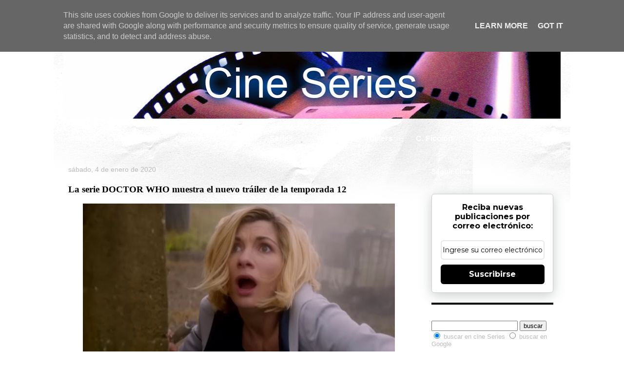

--- FILE ---
content_type: text/html; charset=UTF-8
request_url: https://www.cineseries.es/2020/01/la-serie-doctor-who-muestra-el-nuevo.html
body_size: 19602
content:
<!DOCTYPE html>
<html class='v2' dir='ltr' lang='es' xmlns='http://www.w3.org/1999/xhtml' xmlns:b='http://www.google.com/2005/gml/b' xmlns:data='http://www.google.com/2005/gml/data' xmlns:expr='http://www.google.com/2005/gml/expr'>
<head>
<link href='https://www.blogger.com/static/v1/widgets/335934321-css_bundle_v2.css' rel='stylesheet' type='text/css'/>
<meta content='width=1100' name='viewport'/>
<meta content='text/html; charset=UTF-8' http-equiv='Content-Type'/>
<meta content='blogger' name='generator'/>
<link href='https://www.cineseries.es/favicon.ico' rel='icon' type='image/x-icon'/>
<link href='http://www.cineseries.es/2020/01/la-serie-doctor-who-muestra-el-nuevo.html' rel='canonical'/>
<link rel="alternate" type="application/atom+xml" title="Cine Series - Atom" href="https://www.cineseries.es/feeds/posts/default" />
<link rel="alternate" type="application/rss+xml" title="Cine Series - RSS" href="https://www.cineseries.es/feeds/posts/default?alt=rss" />
<link rel="service.post" type="application/atom+xml" title="Cine Series - Atom" href="https://www.blogger.com/feeds/8234466492391814464/posts/default" />

<link rel="alternate" type="application/atom+xml" title="Cine Series - Atom" href="https://www.cineseries.es/feeds/9093011617833299009/comments/default" />
<!--Can't find substitution for tag [blog.ieCssRetrofitLinks]-->
<link href='https://blogger.googleusercontent.com/img/b/R29vZ2xl/AVvXsEgJ-g8cWEbRqZu8IMttV85pdtX208VO-vhQw0bVlHsQcgY1KC9ic1FyydWXrCRijjgtGkJnBD9qoDfQSQ9DEQOywuq2Mb6GW007sQ9yJOfg5aFQZVwHKbYmoV5jo6sE4EowNhDZnnnkWig4/s640/DR.+Who.jpg' rel='image_src'/>
<meta content='http://www.cineseries.es/2020/01/la-serie-doctor-who-muestra-el-nuevo.html' property='og:url'/>
<meta content='La serie DOCTOR WHO muestra el nuevo tráiler de la temporada 12 ' property='og:title'/>
<meta content='   ¡Es el día del Doctor Who y la BBC lanzó el primer tráiler de Doctor Who temporada12 para celebrar la ocasión! El tráiler presenta a Jodi...' property='og:description'/>
<meta content='https://blogger.googleusercontent.com/img/b/R29vZ2xl/AVvXsEgJ-g8cWEbRqZu8IMttV85pdtX208VO-vhQw0bVlHsQcgY1KC9ic1FyydWXrCRijjgtGkJnBD9qoDfQSQ9DEQOywuq2Mb6GW007sQ9yJOfg5aFQZVwHKbYmoV5jo6sE4EowNhDZnnnkWig4/w1200-h630-p-k-no-nu/DR.+Who.jpg' property='og:image'/>
<title>Cine Series: La serie DOCTOR WHO muestra el nuevo tráiler de la temporada 12 </title>
<style id='page-skin-1' type='text/css'><!--
.
}/*
-----------------------------------------------
Blogger Template Style
Name:     Travel
Designer: Sookhee Lee
URL:      www.plyfly.net
----------------------------------------------- */
/* Variable definitions
====================
<Variable name="keycolor" description="Main Color" type="color" default="#539bcd"/>
<Group description="Page Text" selector="body">
<Variable name="body.font" description="Font" type="font"
default="normal normal 13px 'Trebuchet MS',Trebuchet,sans-serif"/>
<Variable name="body.text.color" description="Text Color" type="color" default="#bbbbbb"/>
</Group>
<Group description="Backgrounds" selector=".body-fauxcolumns-outer">
<Variable name="body.background.color" description="Outer Background" type="color" default="#539bcd"/>
<Variable name="content.background.color" description="Main Background" type="color" default="transparent"/>
</Group>
<Group description="Links" selector=".main-outer">
<Variable name="link.color" description="Link Color" type="color" default="#ff9900"/>
<Variable name="link.visited.color" description="Visited Color" type="color" default="#b87209"/>
<Variable name="link.hover.color" description="Hover Color" type="color" default="#ff9900"/>
</Group>
<Group description="Blog Title" selector=".header h1">
<Variable name="header.font" description="Font" type="font"
default="normal normal 60px 'Trebuchet MS',Trebuchet,sans-serif"/>
<Variable name="header.text.color" description="Text Color" type="color" default="#ffffff" />
</Group>
<Group description="Blog Description" selector=".header .description">
<Variable name="description.text.color" description="Description Color" type="color"
default="#bbbbbb" />
</Group>
<Group description="Tabs Text" selector=".tabs-inner .widget li a">
<Variable name="tabs.font" description="Font" type="font"
default="normal bold 16px 'Trebuchet MS',Trebuchet,sans-serif"/>
<Variable name="tabs.text.color" description="Text Color" type="color" default="#ffffff"/>
<Variable name="tabs.selected.text.color" description="Selected Color" type="color" default="#ffffff"/>
</Group>
<Group description="Tabs Background" selector=".tabs-outer .PageList">
<Variable name="tabs.background.color" description="Background Color" type="color" default="transparent"/>
<Variable name="tabs.selected.background.color" description="Selected Color" type="color" default="transparent"/>
</Group>
<Group description="Date Header" selector=".main-inner h2.date-header">
<Variable name="date.font" description="Font" type="font"
default="normal normal 14px 'Trebuchet MS',Trebuchet,sans-serif"/>
<Variable name="date.text.color" description="Text Color" type="color" default="#bbbbbb"/>
</Group>
<Group description="Post Title" selector="h3.post-title a">
<Variable name="post.title.font" description="Font" type="font"
default="normal bold 20px 'Trebuchet MS',Trebuchet,sans-serif"/>
<Variable name="post.title.text.color" description="Text Color" type="color"
default="#ffffff"/>
</Group>
<Group description="Post Background" selector=".column-center-inner">
<Variable name="post.background.color" description="Background Color" type="color"
default="transparent"/>
<Variable name="post.background.url" description="Post Background URL" type="url" default="none"/>
</Group>
<Group description="Gadget Title Color" selector="h2">
<Variable name="widget.title.font" description="Font" type="font"
default="normal bold 14px 'Trebuchet MS',Trebuchet,sans-serif"/>
<Variable name="widget.title.text.color" description="Title Color" type="color" default="#ffffff"/>
</Group>
<Group description="Gadget Text" selector=".footer-inner .widget, .sidebar .widget">
<Variable name="widget.font" description="Font" type="font"
default="normal normal 13px 'Trebuchet MS',Trebuchet,sans-serif"/>
<Variable name="widget.text.color" description="Text Color" type="color" default="#bbbbbb"/>
</Group>
<Group description="Gadget Links" selector=".sidebar .widget">
<Variable name="widget.link.color" description="Link Color" type="color" default="#bbbbbb"/>
<Variable name="widget.link.visited.color" description="Visited Color" type="color" default="#b87209"/>
<Variable name="widget.alternate.text.color" description="Alternate Color" type="color" default="#ffffff"/>
</Group>
<Group description="Sidebar Background" selector=".column-left-inner .column-right-inner">
<Variable name="widget.outer.background.color" description="Background Color" type="color" default="transparent" />
<Variable name="widget.border.bevel.color" description="Bevel Color" type="color" default="transparent" />
</Group>
<Variable name="body.background" description="Body Background" type="background"
color="#539bcd" default="$(color) none repeat-x scroll top center"/>
<Variable name="content.background" description="Content Background" type="background"
color="transparent" default="$(color) none repeat scroll top center"/>
<Variable name="comments.background" description="Comments Background" type="background"
default="#cccccc none repeat scroll top center"/>
<Variable name="content.imageBorder.top.space" description="Content Image Border Top Space" type="length" default="0"/>
<Variable name="content.imageBorder.top" description="Content Image Border Top" type="url" default="none"/>
<Variable name="content.margin" description="Content Margin Top" type="length" default="20px"/>
<Variable name="content.padding" description="Content Padding" type="length" default="20px"/>
<Variable name="content.posts.padding" description="Posts Content Padding" type="length" default="10px"/>
<Variable name="tabs.background.gradient" description="Tabs Background Gradient" type="url"
default="url(//www.blogblog.com/1kt/travel/bg_black_50.png)"/>
<Variable name="tabs.selected.background.gradient" description="Tabs Selected Background Gradient" type="url"
default="url(//www.blogblog.com/1kt/travel/bg_black_50.png)"/>
<Variable name="widget.outer.background.gradient" description="Sidebar Gradient" type="url"
default="url(//www.blogblog.com/1kt/travel/bg_black_50.png)"/>
<Variable name="footer.background.gradient" description="Footer Background Gradient" type="url" default="none"/>
<Variable name="mobile.background.overlay" description="Mobile Background Overlay" type="string"
default="transparent none repeat scroll top left"/>
<Variable name="mobile.button.color" description="Mobile Button Color" type="color" default="#ffffff" />
<Variable name="startSide" description="Side where text starts in blog language" type="automatic" default="left"/>
<Variable name="endSide" description="Side where text ends in blog language" type="automatic" default="right"/>
*/
/* Content
----------------------------------------------- */
body {
font: normal normal 13px 'Trebuchet MS',Trebuchet,sans-serif;
color: #bbbbbb;
background: #539bcd none repeat-x scroll top center;
}
html body .region-inner {
min-width: 0;
max-width: 100%;
width: auto;
}
a:link {
text-decoration:none;
color: #ff9900;
}
a:visited {
text-decoration:none;
color: #b87209;
}
a:hover {
text-decoration:underline;
color: #ff9900;
}
.content-outer .content-cap-top {
height: 5px;
background: transparent url(//www.blogblog.com/1kt/travel/bg_container.png) repeat-x scroll top center;
}
.content-outer {
margin: 0 auto;
padding-top: 20px;
}
.content-inner {
background: #ffffff url(//www.blogblog.com/1kt/travel/bg_container.png) repeat-x scroll top left;
background-position: left -5px;
background-color: transparent;
padding: 20px;
}
.main-inner .date-outer {
margin-bottom: 2em;
}
/* Header
----------------------------------------------- */
.header-inner .Header .titlewrapper,
.header-inner .Header .descriptionwrapper {
padding-left: 10px;
padding-right: 10px;
}
.Header h1 {
font: normal normal 60px 'Trebuchet MS',Trebuchet,sans-serif;
color: #ffffff;
}
.Header h1 a {
color: #ffffff;
}
.Header .description {
font-size: 130%;
}
/* Tabs
----------------------------------------------- */
.tabs-inner {
margin: 1em 0 0;
padding: 0;
}
.tabs-inner .section {
margin: 0;
}
.tabs-inner .widget ul {
padding: 0;
background: transparent none repeat scroll top center;
}
.tabs-inner .widget li {
border: none;
}
.tabs-inner .widget li a {
display: inline-block;
padding: 1em 1.5em;
color: #ffffff;
font: normal bold 16px 'Trebuchet MS',Trebuchet,sans-serif;
}
.tabs-inner .widget li.selected a,
.tabs-inner .widget li a:hover {
position: relative;
z-index: 1;
background: transparent none repeat scroll top center;
color: #ffffff;
}
/* Headings
----------------------------------------------- */
h2 {
font: normal bold 14px 'Trebuchet MS',Trebuchet,sans-serif;
color: #ffffff;
}
.main-inner h2.date-header {
font: normal normal 14px 'Trebuchet MS',Trebuchet,sans-serif;
color: #bbbbbb;
}
.footer-inner .widget h2,
.sidebar .widget h2 {
padding-bottom: .5em;
}
/* Main
----------------------------------------------- */
.main-inner {
padding: 20px 0;
}
.main-inner .column-center-inner {
padding: 10px 0;
}
.main-inner .column-center-inner .section {
margin: 0 10px;
}
.main-inner .column-right-inner {
margin-left: 20px;
}
.main-inner .fauxcolumn-right-outer .fauxcolumn-inner {
margin-left: 20px;
background: transparent none repeat scroll top left;
}
.main-inner .column-left-inner {
margin-right: 20px;
}
.main-inner .fauxcolumn-left-outer .fauxcolumn-inner {
margin-right: 20px;
background: transparent none repeat scroll top left;
}
.main-inner .column-left-inner,
.main-inner .column-right-inner {
padding: 15px 0;
}
/* Posts
----------------------------------------------- */
h3.post-title {
margin-top: 20px;
}
h3.post-title a {
font: normal bold 20px 'Trebuchet MS',Trebuchet,sans-serif;
color: #ffffff;
}
h3.post-title a:hover {
text-decoration: underline;
}
.main-inner .column-center-outer {
background: transparent none repeat scroll top left;
_background-image: none;
}
.post-body {
line-height: 1.4;
position: relative;
}
.post-header {
margin: 0 0 1em;
line-height: 1.6;
}
.post-footer {
margin: .5em 0;
line-height: 1.6;
}
#blog-pager {
font-size: 140%;
}
#comments {
background: #cccccc none repeat scroll top center;
padding: 15px;
}
#comments .comment-author {
padding-top: 1.5em;
}
#comments h4,
#comments .comment-author a,
#comments .comment-timestamp a {
color: #ffffff;
}
#comments .comment-author:first-child {
padding-top: 0;
border-top: none;
}
.avatar-image-container {
margin: .2em 0 0;
}
/* Comments
----------------------------------------------- */
#comments a {
color: #ffffff;
}
.comments .comments-content .icon.blog-author {
background-repeat: no-repeat;
background-image: url([data-uri]);
}
.comments .comments-content .loadmore a {
border-top: 1px solid #ffffff;
border-bottom: 1px solid #ffffff;
}
.comments .comment-thread.inline-thread {
background: transparent;
}
.comments .continue {
border-top: 2px solid #ffffff;
}
/* Widgets
----------------------------------------------- */
.sidebar .widget {
border-bottom: 2px solid transparent;
padding-bottom: 10px;
margin: 10px 0;
}
.sidebar .widget:first-child {
margin-top: 0;
}
.sidebar .widget:last-child {
border-bottom: none;
margin-bottom: 0;
padding-bottom: 0;
}
.footer-inner .widget,
.sidebar .widget {
font: normal normal 13px 'Trebuchet MS',Trebuchet,sans-serif;
color: #bbbbbb;
}
.sidebar .widget a:link {
color: #bbbbbb;
text-decoration: none;
}
.sidebar .widget a:visited {
color: #b87209;
}
.sidebar .widget a:hover {
color: #bbbbbb;
text-decoration: underline;
}
.footer-inner .widget a:link {
color: #ff9900;
text-decoration: none;
}
.footer-inner .widget a:visited {
color: #b87209;
}
.footer-inner .widget a:hover {
color: #ff9900;
text-decoration: underline;
}
.widget .zippy {
color: #ffffff;
}
.footer-inner {
background: transparent none repeat scroll top center;
}
/* Mobile
----------------------------------------------- */
body.mobile  {
background-size: 100% auto;
}
body.mobile .AdSense {
margin: 0 -10px;
}
.mobile .body-fauxcolumn-outer {
background: transparent none repeat scroll top left;
}
.mobile .footer-inner .widget a:link {
color: #bbbbbb;
text-decoration: none;
}
.mobile .footer-inner .widget a:visited {
color: #b87209;
}
.mobile-post-outer a {
color: #ffffff;
}
.mobile-link-button {
background-color: #ff9900;
}
.mobile-link-button a:link, .mobile-link-button a:visited {
color: #ffffff;
}
.mobile-index-contents {
color: #bbbbbb;
}
.mobile .tabs-inner .PageList .widget-content {
background: transparent none repeat scroll top center;
color: #ffffff;
}
.mobile .tabs-inner .PageList .widget-content .pagelist-arrow {
border-left: 1px solid #ffffff;
}
.column-right-outer .widget, .column-left-outer .widget {
border-bottom:4px solid #000;
padding-bottom:20px;
}

--></style>
<style id='template-skin-1' type='text/css'><!--
body {
min-width: 1060px;
}
.content-outer, .content-fauxcolumn-outer, .region-inner {
min-width: 1060px;
max-width: 1060px;
_width: 1060px;
}
.main-inner .columns {
padding-left: 0px;
padding-right: 300px;
}
.main-inner .fauxcolumn-center-outer {
left: 0px;
right: 300px;
/* IE6 does not respect left and right together */
_width: expression(this.parentNode.offsetWidth -
parseInt("0px") -
parseInt("300px") + 'px');
}
.main-inner .fauxcolumn-left-outer {
width: 0px;
}
.main-inner .fauxcolumn-right-outer {
width: 300px;
}
.main-inner .column-left-outer {
width: 0px;
right: 100%;
margin-left: -0px;
}
.main-inner .column-right-outer {
width: 300px;
margin-right: -300px;
}
#layout {
min-width: 0;
}
#layout .content-outer {
min-width: 0;
width: 800px;
}
#layout .region-inner {
min-width: 0;
width: auto;
}
body#layout div.add_widget {
padding: 8px;
}
body#layout div.add_widget a {
margin-left: 32px;
}
--></style>
<link href='https://www.blogger.com/dyn-css/authorization.css?targetBlogID=8234466492391814464&amp;zx=25ab8718-fc99-4235-be84-8d3183c7517a' media='none' onload='if(media!=&#39;all&#39;)media=&#39;all&#39;' rel='stylesheet'/><noscript><link href='https://www.blogger.com/dyn-css/authorization.css?targetBlogID=8234466492391814464&amp;zx=25ab8718-fc99-4235-be84-8d3183c7517a' rel='stylesheet'/></noscript>
<meta name='google-adsense-platform-account' content='ca-host-pub-1556223355139109'/>
<meta name='google-adsense-platform-domain' content='blogspot.com'/>

<script async src="https://pagead2.googlesyndication.com/pagead/js/adsbygoogle.js?client=ca-pub-6581046851312101&host=ca-host-pub-1556223355139109" crossorigin="anonymous"></script>

<!-- data-ad-client=ca-pub-6581046851312101 -->

<script type="text/javascript" language="javascript">
  // Supply ads personalization default for EEA readers
  // See https://www.blogger.com/go/adspersonalization
  adsbygoogle = window.adsbygoogle || [];
  if (typeof adsbygoogle.requestNonPersonalizedAds === 'undefined') {
    adsbygoogle.requestNonPersonalizedAds = 1;
  }
</script>


</head>
<body class='loading'>
<div class='navbar no-items section' id='navbar' name='Barra de navegación'>
</div>
<div class='body-fauxcolumns'>
<div class='fauxcolumn-outer body-fauxcolumn-outer'>
<div class='cap-top'>
<div class='cap-left'></div>
<div class='cap-right'></div>
</div>
<div class='fauxborder-left'>
<div class='fauxborder-right'></div>
<div class='fauxcolumn-inner'>
</div>
</div>
<div class='cap-bottom'>
<div class='cap-left'></div>
<div class='cap-right'></div>
</div>
</div>
</div>
<div class='content'>
<div class='content-fauxcolumns'>
<div class='fauxcolumn-outer content-fauxcolumn-outer'>
<div class='cap-top'>
<div class='cap-left'></div>
<div class='cap-right'></div>
</div>
<div class='fauxborder-left'>
<div class='fauxborder-right'></div>
<div class='fauxcolumn-inner'>
</div>
</div>
<div class='cap-bottom'>
<div class='cap-left'></div>
<div class='cap-right'></div>
</div>
</div>
</div>
<div class='content-outer'>
<div class='content-cap-top cap-top'>
<div class='cap-left'></div>
<div class='cap-right'></div>
</div>
<div class='fauxborder-left content-fauxborder-left'>
<div class='fauxborder-right content-fauxborder-right'></div>
<div class='content-inner'>
<header>
<div class='header-outer'>
<div class='header-cap-top cap-top'>
<div class='cap-left'></div>
<div class='cap-right'></div>
</div>
<div class='fauxborder-left header-fauxborder-left'>
<div class='fauxborder-right header-fauxborder-right'></div>
<div class='region-inner header-inner'>
<div class='header section' id='header' name='Cabecera'><div class='widget Header' data-version='1' id='Header1'>
<div id='header-inner'>
<a href='https://www.cineseries.es/' style='display: block'>
<img alt='Cine Series' height='168px; ' id='Header1_headerimg' src='https://blogger.googleusercontent.com/img/b/R29vZ2xl/AVvXsEjJ7bGE7vEv6RkhV1yEVwgE251eBi4xHFMFWhSZzV012-e-xSIavnjYCQjGBMa4Scq1xarPGYj1qGG5TfP481mct5a4fnnHkOfiWof1MkO1ymj3-79RXlPBtmEd0EFvFHBs7v0vcJ4qtbk/s1020-r/Portada+blog+Cine+Series+%25282%2529.jpg' style='display: block' width='1020px; '/>
</a>
</div>
</div></div>
</div>
</div>
<div class='header-cap-bottom cap-bottom'>
<div class='cap-left'></div>
<div class='cap-right'></div>
</div>
</div>
</header>
<div class='tabs-outer'>
<div class='tabs-cap-top cap-top'>
<div class='cap-left'></div>
<div class='cap-right'></div>
</div>
<div class='fauxborder-left tabs-fauxborder-left'>
<div class='fauxborder-right tabs-fauxborder-right'></div>
<div class='region-inner tabs-inner'>
<div class='tabs section' id='crosscol' name='Multicolumnas'><div class='widget HTML' data-version='1' id='HTML1'>
<h2 class='title'>Pestañas</h2>
<div class='widget-content'>
<div id='menuWrapper'>
<div class='menu'>
<ul>
<li><a href="http://www.cineseries.es">Inicio</a></li>
<li><a href="http://www.cineseries.es/search/label/celebrities">Celebrity</a>
<li><a href="http://www.cineseries.es/search/label/carteles">Carteles</a>
<li><a href="http://www.cineseries.es/search/label/cine">Cine</a>
<li><a href="http://www.cineseries.es/search/label/Series%20TV">Series</a>
<li><a href="http://www.cineseries.es/search/label/What%20if">What if</a>
<li><a href="http://www.cineseries.es/search/label/tr%C3%A1iler">Tráilers</a>
<li><a href="http://www.cineseries.es/search/label/Ciencia%20Ficci%C3%B3n">C. Ficción</a>
<li><a href="http://www.cineseries.es/search/label/cosplay">Cosplay</a>
</li></li></li></li></li></li></li></li></ul></div></div>
</div>
<div class='clear'></div>
</div></div>
<div class='tabs no-items section' id='crosscol-overflow' name='Cross-Column 2'></div>
</div>
</div>
<div class='tabs-cap-bottom cap-bottom'>
<div class='cap-left'></div>
<div class='cap-right'></div>
</div>
</div>
<div class='main-outer'>
<div class='main-cap-top cap-top'>
<div class='cap-left'></div>
<div class='cap-right'></div>
</div>
<div class='fauxborder-left main-fauxborder-left'>
<div class='fauxborder-right main-fauxborder-right'></div>
<div class='region-inner main-inner'>
<div class='columns fauxcolumns'>
<div class='fauxcolumn-outer fauxcolumn-center-outer'>
<div class='cap-top'>
<div class='cap-left'></div>
<div class='cap-right'></div>
</div>
<div class='fauxborder-left'>
<div class='fauxborder-right'></div>
<div class='fauxcolumn-inner'>
</div>
</div>
<div class='cap-bottom'>
<div class='cap-left'></div>
<div class='cap-right'></div>
</div>
</div>
<div class='fauxcolumn-outer fauxcolumn-left-outer'>
<div class='cap-top'>
<div class='cap-left'></div>
<div class='cap-right'></div>
</div>
<div class='fauxborder-left'>
<div class='fauxborder-right'></div>
<div class='fauxcolumn-inner'>
</div>
</div>
<div class='cap-bottom'>
<div class='cap-left'></div>
<div class='cap-right'></div>
</div>
</div>
<div class='fauxcolumn-outer fauxcolumn-right-outer'>
<div class='cap-top'>
<div class='cap-left'></div>
<div class='cap-right'></div>
</div>
<div class='fauxborder-left'>
<div class='fauxborder-right'></div>
<div class='fauxcolumn-inner'>
</div>
</div>
<div class='cap-bottom'>
<div class='cap-left'></div>
<div class='cap-right'></div>
</div>
</div>
<!-- corrects IE6 width calculation -->
<div class='columns-inner'>
<div class='column-center-outer'>
<div class='column-center-inner'>
<div class='main section' id='main' name='Principal'><div class='widget Blog' data-version='1' id='Blog1'>
<div class='blog-posts hfeed'>
<!--Can't find substitution for tag [defaultAdStart]-->

          <div class="date-outer">
        
<h2 class='date-header'><span>sábado, 4 de enero de 2020</span></h2>

          <div class="date-posts">
        
<div class='post-outer'>
<div class='post hentry' itemprop='blogPost' itemscope='itemscope' itemtype='http://schema.org/BlogPosting'>
<meta content='https://blogger.googleusercontent.com/img/b/R29vZ2xl/AVvXsEgJ-g8cWEbRqZu8IMttV85pdtX208VO-vhQw0bVlHsQcgY1KC9ic1FyydWXrCRijjgtGkJnBD9qoDfQSQ9DEQOywuq2Mb6GW007sQ9yJOfg5aFQZVwHKbYmoV5jo6sE4EowNhDZnnnkWig4/s640/DR.+Who.jpg' itemprop='image_url'/>
<meta content='8234466492391814464' itemprop='blogId'/>
<meta content='9093011617833299009' itemprop='postId'/>
<a name='9093011617833299009'></a>
<h3 class='post-title entry-title' itemprop='name'>
La serie DOCTOR WHO muestra el nuevo tráiler de la temporada 12 
</h3>
<div class='post-header'>
<div class='post-header-line-1'></div>
</div>
<div class='post-body entry-content' id='post-body-9093011617833299009' itemprop='description articleBody'>
<div class="separator" style="clear: both; text-align: center;">
<a href="https://blogger.googleusercontent.com/img/b/R29vZ2xl/AVvXsEgJ-g8cWEbRqZu8IMttV85pdtX208VO-vhQw0bVlHsQcgY1KC9ic1FyydWXrCRijjgtGkJnBD9qoDfQSQ9DEQOywuq2Mb6GW007sQ9yJOfg5aFQZVwHKbYmoV5jo6sE4EowNhDZnnnkWig4/s1600/DR.+Who.jpg" imageanchor="1" style="margin-left: 1em; margin-right: 1em;"><img border="0" data-original-height="670" data-original-width="1194" height="358" src="https://blogger.googleusercontent.com/img/b/R29vZ2xl/AVvXsEgJ-g8cWEbRqZu8IMttV85pdtX208VO-vhQw0bVlHsQcgY1KC9ic1FyydWXrCRijjgtGkJnBD9qoDfQSQ9DEQOywuq2Mb6GW007sQ9yJOfg5aFQZVwHKbYmoV5jo6sE4EowNhDZnnnkWig4/s640/DR.+Who.jpg" width="640" /></a></div>
<br />
&#161;Es el día del Doctor Who y la BBC lanzó el primer tráiler de Doctor Who temporada12 para celebrar la ocasión! El tráiler presenta a Jodie Whittaker nuevamente en acción como el Decimotercer Doctor y, como verán, algo viene con ella.<br />
<a name="more"></a><br />
Bradley Walsh, Tosin Cole y Mandip Gill regresan a la serie como compañeros Graham O'Brien, Ryan Sinclair y Yasmin Khan. El nuevo tráiler también confirmó el regreso de The Cybermen, uno de los enemigos más antiguos y amenazadores. Vemos a uno de los humanoides cibernéticos en el tráiler actuando solo.<br />
<br />
Doctor Who&nbsp; terminó la producción en la temporada 12 la semana pasada. y el showrunner Chris Chibnall dijo en un comunicado:<br />
<br />
&#161;Nos vamos de nuevo! Bueno, en realidad nunca nos detuvimos, ya que el Doctor y amigos de Jodie Whittaker se han ganado los corazones de las familias en todo el país este otoño, hemos estado ocupados con un nuevo conjunto de aventuras llenas de acción para el Decimotercer Doctor. Nos encanta hacer este programa y nos ha impresionado la respuesta del público, por lo que estamos ansiosos por traer más sustos, más monstruos y más Bradley Walsh, Mandip Gill y Tosin Cole a BBC One . &#161;Brillante!"<br />
<br />
Charlotte Moore , directora de contenido de la BBC agregó:<br />
<br />
"Estamos encantados de que la doctora y sus amigos regresen para emocionar al público en 2020. Sé que Chris y todo el equipo ya están trabajando en un nuevo conjunto de aventuras emocionantes". Mientras tanto, tenemos un episodio muy especial en el día de Año Nuevo para que todos lo disfruten ".<br />
<br />
La temporada 12 de Doctor Who se estrena a principios de 2020. &#161;Disfruta del avance!<br />
<br />
<br />
<iframe allow="accelerometer; autoplay; encrypted-media; gyroscope; picture-in-picture" allowfullscreen="" frameborder="0" height="315" src="https://www.youtube.com/embed/vkEB0ysv7sM" width="560"></iframe><br />
<br />
Vía: <a href="https://www.ultratendencias.com/2019/11/algo-extrano-esta-ocurriendo-en-el.html">Ultra Tendencias&nbsp;</a><br />
<b></b><i></i><u></u><sub></sub><sup></sup><strike></strike><br />
<div style='clear: both;'></div>
</div>
<div class='post-footer'>
<div class='post-footer-line post-footer-line-1'><span class='post-author vcard'>
Publicado por
<span class='fn' itemprop='author' itemscope='itemscope' itemtype='http://schema.org/Person'>
<meta content='https://www.blogger.com/profile/17526977590816533134' itemprop='url'/>
<a class='g-profile' href='https://www.blogger.com/profile/17526977590816533134' rel='author' title='author profile'>
<span itemprop='name'>Hilary</span>
</a>
</span>
</span>
<span class='post-timestamp'>
en
<meta content='http://www.cineseries.es/2020/01/la-serie-doctor-who-muestra-el-nuevo.html' itemprop='url'/>
<a class='timestamp-link' href='https://www.cineseries.es/2020/01/la-serie-doctor-who-muestra-el-nuevo.html' rel='bookmark' title='permanent link'><abbr class='published' itemprop='datePublished' title='2020-01-04T12:30:00+01:00'>12:30</abbr></a>
</span>
<span class='post-comment-link'>
</span>
<span class='post-icons'>
<span class='item-control blog-admin pid-1904058315'>
<a href='https://www.blogger.com/post-edit.g?blogID=8234466492391814464&postID=9093011617833299009&from=pencil' title='Editar entrada'>
<img alt='' class='icon-action' height='18' src='https://resources.blogblog.com/img/icon18_edit_allbkg.gif' width='18'/>
</a>
</span>
</span>
<div class='post-share-buttons goog-inline-block'>
<a class='goog-inline-block share-button sb-email' href='https://www.blogger.com/share-post.g?blogID=8234466492391814464&postID=9093011617833299009&target=email' target='_blank' title='Enviar por correo electrónico'><span class='share-button-link-text'>Enviar por correo electrónico</span></a><a class='goog-inline-block share-button sb-blog' href='https://www.blogger.com/share-post.g?blogID=8234466492391814464&postID=9093011617833299009&target=blog' onclick='window.open(this.href, "_blank", "height=270,width=475"); return false;' target='_blank' title='Escribe un blog'><span class='share-button-link-text'>Escribe un blog</span></a><a class='goog-inline-block share-button sb-twitter' href='https://www.blogger.com/share-post.g?blogID=8234466492391814464&postID=9093011617833299009&target=twitter' target='_blank' title='Compartir en X'><span class='share-button-link-text'>Compartir en X</span></a><a class='goog-inline-block share-button sb-facebook' href='https://www.blogger.com/share-post.g?blogID=8234466492391814464&postID=9093011617833299009&target=facebook' onclick='window.open(this.href, "_blank", "height=430,width=640"); return false;' target='_blank' title='Compartir con Facebook'><span class='share-button-link-text'>Compartir con Facebook</span></a><a class='goog-inline-block share-button sb-pinterest' href='https://www.blogger.com/share-post.g?blogID=8234466492391814464&postID=9093011617833299009&target=pinterest' target='_blank' title='Compartir en Pinterest'><span class='share-button-link-text'>Compartir en Pinterest</span></a>
</div>
</div>
<div class='post-footer-line post-footer-line-2'><span class='post-labels'>
Etiquetas:
<a href='https://www.cineseries.es/search/label/Ciencia%20Ficci%C3%B3n' rel='tag'>Ciencia Ficción</a>,
<a href='https://www.cineseries.es/search/label/Fantas%C3%ADa' rel='tag'>Fantasía</a>,
<a href='https://www.cineseries.es/search/label/Series%20TV' rel='tag'>Series TV</a>,
<a href='https://www.cineseries.es/search/label/tr%C3%A1iler' rel='tag'>tráiler</a>
</span>
</div>
<div class='post-footer-line post-footer-line-3'><span class='post-location'>
</span>
</div>
</div>
</div>
<hr style='align:center; background:#000000; border:0px; height:5px; width:60%;'/>
<div class='comments' id='comments'>
<a name='comments'></a>
<h4>No hay comentarios:</h4>
<div id='Blog1_comments-block-wrapper'>
<dl class='avatar-comment-indent' id='comments-block'>
</dl>
</div>
<p class='comment-footer'>
<div class='comment-form'>
<a name='comment-form'></a>
<h4 id='comment-post-message'>Publicar un comentario</h4>
<p>
</p>
<p>Nota: solo los miembros de este blog pueden publicar comentarios.</p>
<a href='https://www.blogger.com/comment/frame/8234466492391814464?po=9093011617833299009&hl=es&saa=85391&origin=https://www.cineseries.es' id='comment-editor-src'></a>
<iframe allowtransparency='true' class='blogger-iframe-colorize blogger-comment-from-post' frameborder='0' height='410px' id='comment-editor' name='comment-editor' src='' width='100%'></iframe>
<script src='https://www.blogger.com/static/v1/jsbin/2830521187-comment_from_post_iframe.js' type='text/javascript'></script>
<script type='text/javascript'>
      BLOG_CMT_createIframe('https://www.blogger.com/rpc_relay.html');
    </script>
</div>
</p>
</div>
</div>

        </div></div>
      
<!--Can't find substitution for tag [adEnd]-->
</div>
<div class='blog-pager' id='blog-pager'>
<span id='blog-pager-newer-link'>
<a class='blog-pager-newer-link' href='https://www.cineseries.es/2020/01/spot-de-alta-velocidad-de-star-wars.html' id='Blog1_blog-pager-newer-link' title='Entrada más reciente'>Entrada más reciente</a>
</span>
<span id='blog-pager-older-link'>
<a class='blog-pager-older-link' href='https://www.cineseries.es/2020/01/el-ascenso-de-skywalker-de-jj-abrams.html' id='Blog1_blog-pager-older-link' title='Entrada antigua'>Entrada antigua</a>
</span>
<a class='home-link' href='https://www.cineseries.es/'>Inicio</a>
</div>
<div class='clear'></div>
<div class='post-feeds'>
<div class='feed-links'>
Suscribirse a:
<a class='feed-link' href='https://www.cineseries.es/feeds/9093011617833299009/comments/default' target='_blank' type='application/atom+xml'>Enviar comentarios (Atom)</a>
</div>
</div>
</div></div>
</div>
</div>
<div class='column-left-outer'>
<div class='column-left-inner'>
<aside>
</aside>
</div>
</div>
<div class='column-right-outer'>
<div class='column-right-inner'>
<aside>
<div class='sidebar section' id='sidebar-right-1'><div class='widget HTML' data-version='1' id='HTML5'>
<h2 class='title'>Seguir Cine Series</h2>
<div class='widget-content'>
<style>@import url('https://fonts.googleapis.com/css?family=Montserrat:700');@import url('https://fonts.googleapis.com/css?family=Montserrat:400');
.form-preview {
  display: flex;
  flex-direction: column;
  justify-content: center;
  margin-top: 30px;
  padding: clamp(17px, 5%, 40px) clamp(17px, 7%, 50px);
  max-width: none;
  border-radius: 6px;
  box-shadow: 0 5px 25px rgba(34, 60, 47, 0.25);
}
.form-preview,
.form-preview *{
  box-sizing: border-box;
}
.form-preview .preview-heading {
  width: 100%;
}
.form-preview .preview-heading h5{
  margin-top: 0;
  margin-bottom: 0;
}
.form-preview .preview-input-field {
  margin-top: 20px;
  width: 100%;
}
.form-preview .preview-input-field input {
  width: 100%;
  height: 40px;
  border-radius: 6px;
  border: 2px solid #e9e8e8;
  background-color: #fff;
  outline: none;
}
.form-preview .preview-input-field input {
  color: #000000;
  font-family: "Montserrat";
  font-size: 14px;
  font-weight: 400;
  line-height: 20px;
  text-align: center;
}
.form-preview .preview-input-field input::placeholder {
  color: #000000;
  opacity: 1;
}

.form-preview .preview-input-field input:-ms-input-placeholder {
  color: #000000;
}

.form-preview .preview-input-field input::-ms-input-placeholder {
  color: #000000;
}
.form-preview .preview-submit-button {
  margin-top: 10px;
  width: 100%;
}
.form-preview .preview-submit-button button {
  width: 100%;
  height: 40px;
  border: 0;
  border-radius: 6px;
  line-height: 0px;
}
.form-preview .preview-submit-button button:hover {
  cursor: pointer;
}
</style><form data-v-3a89cb67="" action="https://api.follow.it/subscription-form/[base64]/8" method="post"><div data-v-3a89cb67="" class="form-preview" style="background-color: rgb(255, 255, 255); border-style: solid; border-width: 1px; border-color: rgb(204, 204, 204); position: relative;"><div data-v-3a89cb67="" class="preview-heading"><h5 data-v-3a89cb67="" style="text-transform: none !important; font-family: Montserrat; font-weight: bold; color: rgb(0, 0, 0); font-size: 16px; text-align: center;"><font style="vertical-align: inherit;"><font style="vertical-align: inherit;">Reciba nuevas publicaciones por correo electrónico:</font></font></h5></div> <div data-v-3a89cb67="" class="preview-input-field"><input data-v-3a89cb67="" type="email" name="email" required="required" placeholder="Ingrese su correo electrónico" spellcheck="false" style="text-transform: none !important; font-family: Montserrat; font-weight: normal; color: rgb(0, 0, 0); font-size: 14px; text-align: center; background-color: rgb(255, 255, 255);" /></div> <div data-v-3a89cb67="" class="preview-submit-button"><button data-v-3a89cb67="" type="submit" style="text-transform: none !important; font-family: Montserrat; font-weight: bold; color: rgb(255, 255, 255); font-size: 16px; text-align: center; background-color: rgb(0, 0, 0);"><font style="vertical-align: inherit;"><font style="vertical-align: inherit;">Suscribirse</font></font></button></div></div></form>
</div>
<div class='clear'></div>
</div><div class='widget HTML' data-version='1' id='HTML6'>
<h2 class='title'>Buscador interno</h2>
<div class='widget-content'>
<div id="search">
                    <form action="/search" method="get" id="search-form">
                        <input type="hidden" name="t" value="{Name}" />
                        <input type="hidden" name="scope" value="all_of_blogger" />
                        <input type="text" name="q" class="query" value="" />
                        <input type="submit" value="buscar" class="submit" />
                        
                        <div class="clear"></div>
          
                        
                    </form>
                </div>
                <div id="search-scope">
                    <input type="radio" id="search-scope-me" name="scope" checked onclick="document.getElementById('search-form').action='/search'" /> 
<label for="search-scope-me" onclick="document.getElementById('search-form').action='/search'">buscar en cine Series </label>
                    <input type="radio" id="search-scope-all" name="scope" onclick="document.getElementById('search-form').action='http://www.google.com/search'" />
 <label for="search-scope-all" onclick="document.getElementById('search-form').action='http://www.google.com/search'">buscar en Google</label>
                </div>

<ul>
</ul>


<ul>

</ul>
</div>
<div class='clear'></div>
</div><div class='widget HTML' data-version='1' id='HTML4'>
<h2 class='title'>Redes Sociales</h2>
<div class='widget-content'>
<a href='https://www.facebook.com/pages/Cine-Series/1024905184208900?fref=ts' target='_blank'><img alt='facebook' src="https://blogger.googleusercontent.com/img/b/R29vZ2xl/AVvXsEgT8-jm00-HLQDOUtrVNAuLHAhl6Q0En_F-7rxoyv1GL3enr04WI4n45ARabqBY632YUybPdD29yxA4IY4pZFwRqjoatSiOc-gkMj4MiunknRSPfcs5TPJ3sqWt9T9ZizwfxMzhRWHEv_U/s0/facebook.png" title='facebook'/></a> 


<a href="https://es.pinterest.com/hilaryblonde/cine-series/" target="_blank"><img alt="Sígueme en Pinterest" height="32" src="https://blogger.googleusercontent.com/img/b/R29vZ2xl/AVvXsEiZOimBrEYkS0kU8eE9vEHzrrMq8Nl0IJUHCXX_zKGGN-IYWMmSaUrCceZ_SdDGZrQNidCxQJ1VixL3FY8kzj0urs4kYXDnwK0pKUt0U7lrTM6BW3XEb1f3fsm1yXd0pL6c7a9lsZ81CGlt/s1600/Sin+t%25C3%25ADtulo.png" title="Sígueme en Pinterest" width="32" /></a>

<a href="https://twitter.com/Cineserieses" target="_blank"><img alt="siguenos en Twitter" height="32" src="https://blogger.googleusercontent.com/img/b/R29vZ2xl/AVvXsEjsX6Ms2OP2wm0LYCdzULq4CMxYEQm6yTpI6_NxRkHUwV_IlTg0x2hsYp83JR6tTFzQur_zou-DicyEyYSyzO_cO2m1-6ZhYHKHG1P6WBP5n88kWfzH_xSH86p53crfClzucMM0s9p0Bnqk/s1600/Twitter+NEW.png" title="siguenos en Twitter" width="32" /></a>

<a href="https://www.youtube.com/channel/UCRjyiMpdbNKDbnmwjbBj46g" target="_blank"><img alt="Canal de youtube" height="32" src="https://blogger.googleusercontent.com/img/b/R29vZ2xl/AVvXsEgoYoHOVE6fxX5fg5GHPCsUET0yHnYjk-EVxGSBpSG0H_244NmVMk5xhRJnBhpvQxgQkwugasB27IJNcBwoAn-pxeSirGkPSGcSETkbVp7xQvj5f-ARUk6atG02pil2F-zdw8koqLvM_au_/s1600/youtube2.png" title="Canal de youtube" width="32" /></a>

<a href="http://cineseriescelebrity.tumblr.com/" target="_blank"><img alt="sígueme en Tumblr" height="32" src="https://blogger.googleusercontent.com/img/b/R29vZ2xl/AVvXsEgs1CU-zl4wGf0J_R3oIkm1Tg41jv6CsrxWhKIGODUJJXDTyPLxc5Ok93pm1aGH8tTXIFFXhgixfsCvbtJBqJDjmGnHcdI0WXE2NwnLkVIshN-V_tL00BESiX-2BdUnM40tRRp37a7dMpQf/s1600/Tumblr+alt.png" title="sígueme en Tumblr" width="32" /></a>

<a href="https://www.bloglovin.com/blogs/cine-series-14438761" target="_blank"><img alt="sígueme en bloglovin" height="32" src="https://blogger.googleusercontent.com/img/b/R29vZ2xl/AVvXsEh3Wc2jigederQ_ZqExMK0pBHjjUBmIZ5SN8HZGnenEi7aLJXZG-aLfXr5d_oSfbymnb3U6PaVFNsCOGaLpR_qonu_h6jM9VP14asSWIiJ9PlYsx0wxLrTz1nAMKPAP4bgDZA94ISB14rg/s187-p-no/" title="sígueme en bloglovin" width="32" /></a>
</div>
<div class='clear'></div>
</div><div class='widget PopularPosts' data-version='1' id='PopularPosts1'>
<h2>Entradas populares</h2>
<div class='widget-content popular-posts'>
<ul>
<li>
<div class='item-content'>
<div class='item-thumbnail'>
<a href='https://www.cineseries.es/2015/10/the-shannara-chronicles-elfos-magia-y.html' target='_blank'>
<img alt='' border='0' src='https://blogger.googleusercontent.com/img/b/R29vZ2xl/AVvXsEg4IrDNxWmAgzoGHaMOWe9Us40UwYjJcMQuY3_-vHcEXrUfitWqx64vPN3x_9Hq7-oR_MavulZs2FM-mqy0mpaqF5UlNoUfG8f4ZMXbxEGSzGHLxfhIc2OrvOa6WAam0qf_1BaDuA7KBLo/w72-h72-p-k-no-nu/Shannara+Cr%25C3%25B3nicas%252C.jpg'/>
</a>
</div>
<div class='item-title'><a href='https://www.cineseries.es/2015/10/the-shannara-chronicles-elfos-magia-y.html'>The Shannara Chronicles,  elfos magia y fantasía para una nueva serie de televisión</a></div>
<div class='item-snippet'>    La nueva serie de televisión &#160;&#39; The Shannara Chronicles &#39; &#160;que será estenada a través de MTV &#160;esta &#160;basada en las exitosas novel...</div>
</div>
<div style='clear: both;'></div>
</li>
<li>
<div class='item-content'>
<div class='item-thumbnail'>
<a href='https://www.cineseries.es/2014/09/selfie-brush-para-estar-mona-cuando.html' target='_blank'>
<img alt='' border='0' src='https://blogger.googleusercontent.com/img/b/R29vZ2xl/AVvXsEjZLNTXeA1LoaoA1ROn7s2Fa9XdJT6k_JnRpq5GRRBx7uK_fomvR-Ul36qypAjXHISlIj_9i1xCd2E9l0pRW3EwzsV98HEkGMRkpiXhAfMq8PnoT4xK9rzoJTrvu-cav0p4JOhEevqWW1De/w72-h72-p-k-no-nu/SelfieBrush.jpg'/>
</a>
</div>
<div class='item-title'><a href='https://www.cineseries.es/2014/09/selfie-brush-para-estar-mona-cuando.html'>Selfie-Brush, para estar mona cuando hagas tus selfies.</a></div>
<div class='item-snippet'>  &#191;Eres una fanática del Selfie ? Aprovechas cualquier oportunidad para hacerte una foto. Pues aquí tienes un producto que te ayudara ha est...</div>
</div>
<div style='clear: both;'></div>
</li>
<li>
<div class='item-content'>
<div class='item-thumbnail'>
<a href='https://www.cineseries.es/2020/07/the-blackout-invasion-earth-ofrece-un.html' target='_blank'>
<img alt='' border='0' src='https://blogger.googleusercontent.com/img/b/R29vZ2xl/AVvXsEj81jK__4lw2AkZrC3RHGZDUHoR5q6Q_oi891fnVGj0-zjtpKGB76jVVmhyphenhyphenxKLJz_TGFWHZqKa6CZtIXSyoXCjPknSsw_6GHJ7iF1YnS6euUOv09pBUsqE4fdx1JxZ-bDHjH2uKKrd8Po2b/w72-h72-p-k-no-nu/Blackoud+Invasion+Earth+1.jpg'/>
</a>
</div>
<div class='item-title'><a href='https://www.cineseries.es/2020/07/the-blackout-invasion-earth-ofrece-un.html'>THE BLACKOUT: INVASION EARTH ofrece un nuevo tráiler </a></div>
<div class='item-snippet'>   Se ha lanzado un avance de un próximo thriller de acción de ciencia ficción titulado Blackout: Invasion Earth . &#161;La película viene de Sho...</div>
</div>
<div style='clear: both;'></div>
</li>
<li>
<div class='item-content'>
<div class='item-thumbnail'>
<a href='https://www.cineseries.es/2020/06/el-film-outback-basado-en-un-hecho-real.html' target='_blank'>
<img alt='' border='0' src='https://blogger.googleusercontent.com/img/b/R29vZ2xl/AVvXsEgNdFWRAkjSFnFuujl-Wef7vepBXfv8JMHC3Ux09RSpgBe2_BHHf8vkTDjrkQvDnJ-F5PV9WxQLPdcEJhJQcwCMHou6rxZWal0cp_xfX_-wEfD9tbJLsnEoRUcuft-uXFhyYKf1zbdghzBG/w72-h72-p-k-no-nu/Outback+1.jpg'/>
</a>
</div>
<div class='item-title'><a href='https://www.cineseries.es/2020/06/el-film-outback-basado-en-un-hecho-real.html'>El film   OUTBACK'  basado en un hecho real  muestra su nuevo tráiler </a></div>
<div class='item-snippet'>   Lionsgate ha compartido un avance de un próximo thriller de supervivencia independiente titulado Outback . La historia sigue a una joven ...</div>
</div>
<div style='clear: both;'></div>
</li>
<li>
<div class='item-content'>
<div class='item-thumbnail'>
<a href='https://www.cineseries.es/2016/01/serie-de-television-magicians-una.html' target='_blank'>
<img alt='' border='0' src='https://blogger.googleusercontent.com/img/b/R29vZ2xl/AVvXsEh6hlVM4-M-LHx0d9g5tw3MOKyGEm_lkjszRcELupRDu-iYZi5mEqwtTen12amePrDTDV7J_6j2sv9aTOYcr7YYSaEKW5TC3Q8Kj65pi-t8hEjdcCiNrIORoe_NHurey2QAucgoF7ijNkQ/w72-h72-p-k-no-nu/The+Magicians.jpg'/>
</a>
</div>
<div class='item-title'><a href='https://www.cineseries.es/2016/01/serie-de-television-magicians-una.html'>Serie de televisión 'The Magicians', una escuela de magia con cierto aire  a Harry Potter</a></div>
<div class='item-snippet'>   Los Magos &#39;The Magicians&#39; es una serie de televisión de fantasía que fue estrenada en Syfy y Showcase el 16 de diciembre de 2015,...</div>
</div>
<div style='clear: both;'></div>
</li>
<li>
<div class='item-content'>
<div class='item-thumbnail'>
<a href='https://www.cineseries.es/2016/01/los-milagros-del-cielo-una-curacion.html' target='_blank'>
<img alt='' border='0' src='https://blogger.googleusercontent.com/img/b/R29vZ2xl/AVvXsEghwxIISah0jMEE_8PkPbBvsBhm8591LWKOn76iQRvMCTi18DrW8nW0YAo9JNpQTjNX_qEEVDZDzNvBwcgaViYq-tPXDI_atT_VKdl37P4RPKAIzo-XNMzS4sSl7X3G9tyYI7jnqTRW7OI/w72-h72-p-k-no-nu/Milagros+del+cielo.jpg'/>
</a>
</div>
<div class='item-title'><a href='https://www.cineseries.es/2016/01/los-milagros-del-cielo-una-curacion.html'>Los Milagros Del Cielo, una curación asombrosa del cuerpo y el alma</a></div>
<div class='item-snippet'>   Los Milagros Del Cielo  ( Miracles From Heaven ) es una película dirigida por &#160;Patricia Riggen &#160;Ambientada en Burleson, Texas, en 2011 y ...</div>
</div>
<div style='clear: both;'></div>
</li>
<li>
<div class='item-content'>
<div class='item-thumbnail'>
<a href='https://www.cineseries.es/2022/01/existe-la-posibilidad-de-que-el.html' target='_blank'>
<img alt='' border='0' src='https://blogger.googleusercontent.com/img/a/AVvXsEj3SqwqrA4k-SfF9Y64zNzq_4uZDZ17ADYofcVDtoXqUGJ_mFMRAx4qIUQmKfWROrqai_xhxGt21kp48ebRXrPKelqLlgvsKvFjA7rYjd0wGbFelBMCde-7lsvssX-vjFUTag4w2b-rnRN9s9Ss7kOWEzxY7Cel3A5Mi2QHFuW0mOsWf7CFnUXR6PlpHQ=w72-h72-p-k-no-nu'/>
</a>
</div>
<div class='item-title'><a href='https://www.cineseries.es/2022/01/existe-la-posibilidad-de-que-el.html'>Existe la posibilidad de que el personaje THE NEXT KARATE KID de Hilary Swank  aparezca en Cobra Kai</a></div>
<div class='item-snippet'>Hace solo una semana, publicamos un artículo que informaba sobre una entrevista reciente con Ralph Macchio de la franquicia Karate Kid y Cob...</div>
</div>
<div style='clear: both;'></div>
</li>
<li>
<div class='item-content'>
<div class='item-thumbnail'>
<a href='https://www.cineseries.es/2017/03/ghost-in-shell-el-alma-de-una-mujer-en.html' target='_blank'>
<img alt='' border='0' src='https://blogger.googleusercontent.com/img/b/R29vZ2xl/AVvXsEiuP_aIXHNhOEKc193tXqBvjCmEQylyGc6insR9IEHiJ23GF_ps1jiGuHD_HjME4prwq8csiTb0_pQNHw-hnxn8DX7V6Ooxmx7HLhbIDSySs5vCuRkftmgfFgaUVPG2PlLh0bjq4Hw4iIIK/w72-h72-p-k-no-nu/GHOST+IN+THE+SHELL.jpg'/>
</a>
</div>
<div class='item-title'><a href='https://www.cineseries.es/2017/03/ghost-in-shell-el-alma-de-una-mujer-en.html'>Ghost In The Shell, el  alma de una mujer en un cuerpo cibernético </a></div>
<div class='item-snippet'>   Ghost In The Shell&#160; presenta su nuevo cartel en castellano de esta película basada en la famosa saga de ciencia ficción que tan buenos mo...</div>
</div>
<div style='clear: both;'></div>
</li>
<li>
<div class='item-content'>
<div class='item-thumbnail'>
<a href='https://www.cineseries.es/2021/10/la-pelicula-navidena-de-viaje-en-el.html' target='_blank'>
<img alt='' border='0' src='https://blogger.googleusercontent.com/img/b/R29vZ2xl/AVvXsEjdHqcHgrvc1WdYyvW8WPTw4FXTnuvUIY81kC3c08KYFqomWI1Uoa0SgzFTlqgJV6QaHftOz5AYZPe2DzDtJOKovK9TGOxjv3HrGb4EY7v29N1TLNxMvJLMLAfiGbDKiX5OFb6ZbNrd-nCA/w72-h72-p-k-no-nu/Next+Stop%252C+Christmas.jpg'/>
</a>
</div>
<div class='item-title'><a href='https://www.cineseries.es/2021/10/la-pelicula-navidena-de-viaje-en-el.html'> La película navideña de viaje en el tiempo de Hallmark cuenta con los actores de Regreso al Futuro Lea Thompson y Christopher Lloyd  </a></div>
<div class='item-snippet'>Las estrellas de Back To The Future Lea Thompson y Christopher Lloyd se han reunido para una nueva película navideña de Hallmark titulada Ne...</div>
</div>
<div style='clear: both;'></div>
</li>
<li>
<div class='item-content'>
<div class='item-thumbnail'>
<a href='https://www.cineseries.es/2022/07/genial-trailer-de-la-docuserie-light.html' target='_blank'>
<img alt='' border='0' src='https://blogger.googleusercontent.com/img/b/R29vZ2xl/AVvXsEhfyelhnZOo3Lc9IUiPqbxZkQ789xS-vl6HDzwOv9uo7wjQq84GgHuxJVaUwvcGMilurfqF-8xVwfZh2DNtaDgTtFXbSkudxCafGohkygpQPARogkYD6ekPzfxUHWY3zb9FTyBcn2mCvdlWQZtj9U7SoJ80ESPDiutQRcsAAD83wxlCXxeOxEyMP2au/w72-h72-p-k-no-nu/la%20fascinante%20historia%20de%20Industrial%20Light%20&%20Magic.jpg'/>
</a>
</div>
<div class='item-title'><a href='https://www.cineseries.es/2022/07/genial-trailer-de-la-docuserie-light.html'>Genial tráiler de la docuserie LIGHT & MAGIC de Lucasfilm, que relata la fascinante historia de Industrial Light & Magic</a></div>
<div class='item-snippet'>Disney+ ha lanzado el primer tráiler y póster de la próxima serie documental Light &amp; Magic de Lucasfilm e Imagine Documentaries. Esta se...</div>
</div>
<div style='clear: both;'></div>
</li>
</ul>
<div class='clear'></div>
</div>
</div><div class='widget Profile' data-version='1' id='Profile1'>
<h2>Colaboradores</h2>
<div class='widget-content'>
<ul>
<li><a class='profile-name-link g-profile' href='https://www.blogger.com/profile/17526977590816533134' style='background-image: url(//www.blogger.com/img/logo-16.png);'>Hilary</a></li>
<li><a class='profile-name-link g-profile' href='https://www.blogger.com/profile/02231502066850485633' style='background-image: url(//www.blogger.com/img/logo-16.png);'>Unknown</a></li>
</ul>
<div class='clear'></div>
</div>
</div><div class='widget BlogArchive' data-version='1' id='BlogArchive1'>
<h2>Archivo del blog</h2>
<div class='widget-content'>
<div id='ArchiveList'>
<div id='BlogArchive1_ArchiveList'>
<ul class='hierarchy'>
<li class='archivedate collapsed'>
<a class='toggle' href='javascript:void(0)'>
<span class='zippy'>

        &#9658;&#160;
      
</span>
</a>
<a class='post-count-link' href='https://www.cineseries.es/2023/'>
2023
</a>
<span class='post-count' dir='ltr'>(9)</span>
<ul class='hierarchy'>
<li class='archivedate collapsed'>
<a class='toggle' href='javascript:void(0)'>
<span class='zippy'>

        &#9658;&#160;
      
</span>
</a>
<a class='post-count-link' href='https://www.cineseries.es/2023/01/'>
enero
</a>
<span class='post-count' dir='ltr'>(9)</span>
</li>
</ul>
</li>
</ul>
<ul class='hierarchy'>
<li class='archivedate collapsed'>
<a class='toggle' href='javascript:void(0)'>
<span class='zippy'>

        &#9658;&#160;
      
</span>
</a>
<a class='post-count-link' href='https://www.cineseries.es/2022/'>
2022
</a>
<span class='post-count' dir='ltr'>(352)</span>
<ul class='hierarchy'>
<li class='archivedate collapsed'>
<a class='toggle' href='javascript:void(0)'>
<span class='zippy'>

        &#9658;&#160;
      
</span>
</a>
<a class='post-count-link' href='https://www.cineseries.es/2022/12/'>
diciembre
</a>
<span class='post-count' dir='ltr'>(30)</span>
</li>
</ul>
<ul class='hierarchy'>
<li class='archivedate collapsed'>
<a class='toggle' href='javascript:void(0)'>
<span class='zippy'>

        &#9658;&#160;
      
</span>
</a>
<a class='post-count-link' href='https://www.cineseries.es/2022/11/'>
noviembre
</a>
<span class='post-count' dir='ltr'>(30)</span>
</li>
</ul>
<ul class='hierarchy'>
<li class='archivedate collapsed'>
<a class='toggle' href='javascript:void(0)'>
<span class='zippy'>

        &#9658;&#160;
      
</span>
</a>
<a class='post-count-link' href='https://www.cineseries.es/2022/10/'>
octubre
</a>
<span class='post-count' dir='ltr'>(30)</span>
</li>
</ul>
<ul class='hierarchy'>
<li class='archivedate collapsed'>
<a class='toggle' href='javascript:void(0)'>
<span class='zippy'>

        &#9658;&#160;
      
</span>
</a>
<a class='post-count-link' href='https://www.cineseries.es/2022/09/'>
septiembre
</a>
<span class='post-count' dir='ltr'>(27)</span>
</li>
</ul>
<ul class='hierarchy'>
<li class='archivedate collapsed'>
<a class='toggle' href='javascript:void(0)'>
<span class='zippy'>

        &#9658;&#160;
      
</span>
</a>
<a class='post-count-link' href='https://www.cineseries.es/2022/08/'>
agosto
</a>
<span class='post-count' dir='ltr'>(29)</span>
</li>
</ul>
<ul class='hierarchy'>
<li class='archivedate collapsed'>
<a class='toggle' href='javascript:void(0)'>
<span class='zippy'>

        &#9658;&#160;
      
</span>
</a>
<a class='post-count-link' href='https://www.cineseries.es/2022/07/'>
julio
</a>
<span class='post-count' dir='ltr'>(28)</span>
</li>
</ul>
<ul class='hierarchy'>
<li class='archivedate collapsed'>
<a class='toggle' href='javascript:void(0)'>
<span class='zippy'>

        &#9658;&#160;
      
</span>
</a>
<a class='post-count-link' href='https://www.cineseries.es/2022/06/'>
junio
</a>
<span class='post-count' dir='ltr'>(30)</span>
</li>
</ul>
<ul class='hierarchy'>
<li class='archivedate collapsed'>
<a class='toggle' href='javascript:void(0)'>
<span class='zippy'>

        &#9658;&#160;
      
</span>
</a>
<a class='post-count-link' href='https://www.cineseries.es/2022/05/'>
mayo
</a>
<span class='post-count' dir='ltr'>(29)</span>
</li>
</ul>
<ul class='hierarchy'>
<li class='archivedate collapsed'>
<a class='toggle' href='javascript:void(0)'>
<span class='zippy'>

        &#9658;&#160;
      
</span>
</a>
<a class='post-count-link' href='https://www.cineseries.es/2022/04/'>
abril
</a>
<span class='post-count' dir='ltr'>(29)</span>
</li>
</ul>
<ul class='hierarchy'>
<li class='archivedate collapsed'>
<a class='toggle' href='javascript:void(0)'>
<span class='zippy'>

        &#9658;&#160;
      
</span>
</a>
<a class='post-count-link' href='https://www.cineseries.es/2022/03/'>
marzo
</a>
<span class='post-count' dir='ltr'>(31)</span>
</li>
</ul>
<ul class='hierarchy'>
<li class='archivedate collapsed'>
<a class='toggle' href='javascript:void(0)'>
<span class='zippy'>

        &#9658;&#160;
      
</span>
</a>
<a class='post-count-link' href='https://www.cineseries.es/2022/02/'>
febrero
</a>
<span class='post-count' dir='ltr'>(28)</span>
</li>
</ul>
<ul class='hierarchy'>
<li class='archivedate collapsed'>
<a class='toggle' href='javascript:void(0)'>
<span class='zippy'>

        &#9658;&#160;
      
</span>
</a>
<a class='post-count-link' href='https://www.cineseries.es/2022/01/'>
enero
</a>
<span class='post-count' dir='ltr'>(31)</span>
</li>
</ul>
</li>
</ul>
<ul class='hierarchy'>
<li class='archivedate collapsed'>
<a class='toggle' href='javascript:void(0)'>
<span class='zippy'>

        &#9658;&#160;
      
</span>
</a>
<a class='post-count-link' href='https://www.cineseries.es/2021/'>
2021
</a>
<span class='post-count' dir='ltr'>(352)</span>
<ul class='hierarchy'>
<li class='archivedate collapsed'>
<a class='toggle' href='javascript:void(0)'>
<span class='zippy'>

        &#9658;&#160;
      
</span>
</a>
<a class='post-count-link' href='https://www.cineseries.es/2021/12/'>
diciembre
</a>
<span class='post-count' dir='ltr'>(31)</span>
</li>
</ul>
<ul class='hierarchy'>
<li class='archivedate collapsed'>
<a class='toggle' href='javascript:void(0)'>
<span class='zippy'>

        &#9658;&#160;
      
</span>
</a>
<a class='post-count-link' href='https://www.cineseries.es/2021/11/'>
noviembre
</a>
<span class='post-count' dir='ltr'>(30)</span>
</li>
</ul>
<ul class='hierarchy'>
<li class='archivedate collapsed'>
<a class='toggle' href='javascript:void(0)'>
<span class='zippy'>

        &#9658;&#160;
      
</span>
</a>
<a class='post-count-link' href='https://www.cineseries.es/2021/10/'>
octubre
</a>
<span class='post-count' dir='ltr'>(31)</span>
</li>
</ul>
<ul class='hierarchy'>
<li class='archivedate collapsed'>
<a class='toggle' href='javascript:void(0)'>
<span class='zippy'>

        &#9658;&#160;
      
</span>
</a>
<a class='post-count-link' href='https://www.cineseries.es/2021/09/'>
septiembre
</a>
<span class='post-count' dir='ltr'>(30)</span>
</li>
</ul>
<ul class='hierarchy'>
<li class='archivedate collapsed'>
<a class='toggle' href='javascript:void(0)'>
<span class='zippy'>

        &#9658;&#160;
      
</span>
</a>
<a class='post-count-link' href='https://www.cineseries.es/2021/08/'>
agosto
</a>
<span class='post-count' dir='ltr'>(31)</span>
</li>
</ul>
<ul class='hierarchy'>
<li class='archivedate collapsed'>
<a class='toggle' href='javascript:void(0)'>
<span class='zippy'>

        &#9658;&#160;
      
</span>
</a>
<a class='post-count-link' href='https://www.cineseries.es/2021/07/'>
julio
</a>
<span class='post-count' dir='ltr'>(30)</span>
</li>
</ul>
<ul class='hierarchy'>
<li class='archivedate collapsed'>
<a class='toggle' href='javascript:void(0)'>
<span class='zippy'>

        &#9658;&#160;
      
</span>
</a>
<a class='post-count-link' href='https://www.cineseries.es/2021/06/'>
junio
</a>
<span class='post-count' dir='ltr'>(30)</span>
</li>
</ul>
<ul class='hierarchy'>
<li class='archivedate collapsed'>
<a class='toggle' href='javascript:void(0)'>
<span class='zippy'>

        &#9658;&#160;
      
</span>
</a>
<a class='post-count-link' href='https://www.cineseries.es/2021/05/'>
mayo
</a>
<span class='post-count' dir='ltr'>(23)</span>
</li>
</ul>
<ul class='hierarchy'>
<li class='archivedate collapsed'>
<a class='toggle' href='javascript:void(0)'>
<span class='zippy'>

        &#9658;&#160;
      
</span>
</a>
<a class='post-count-link' href='https://www.cineseries.es/2021/04/'>
abril
</a>
<span class='post-count' dir='ltr'>(27)</span>
</li>
</ul>
<ul class='hierarchy'>
<li class='archivedate collapsed'>
<a class='toggle' href='javascript:void(0)'>
<span class='zippy'>

        &#9658;&#160;
      
</span>
</a>
<a class='post-count-link' href='https://www.cineseries.es/2021/03/'>
marzo
</a>
<span class='post-count' dir='ltr'>(31)</span>
</li>
</ul>
<ul class='hierarchy'>
<li class='archivedate collapsed'>
<a class='toggle' href='javascript:void(0)'>
<span class='zippy'>

        &#9658;&#160;
      
</span>
</a>
<a class='post-count-link' href='https://www.cineseries.es/2021/02/'>
febrero
</a>
<span class='post-count' dir='ltr'>(27)</span>
</li>
</ul>
<ul class='hierarchy'>
<li class='archivedate collapsed'>
<a class='toggle' href='javascript:void(0)'>
<span class='zippy'>

        &#9658;&#160;
      
</span>
</a>
<a class='post-count-link' href='https://www.cineseries.es/2021/01/'>
enero
</a>
<span class='post-count' dir='ltr'>(31)</span>
</li>
</ul>
</li>
</ul>
<ul class='hierarchy'>
<li class='archivedate expanded'>
<a class='toggle' href='javascript:void(0)'>
<span class='zippy toggle-open'>

        &#9660;&#160;
      
</span>
</a>
<a class='post-count-link' href='https://www.cineseries.es/2020/'>
2020
</a>
<span class='post-count' dir='ltr'>(215)</span>
<ul class='hierarchy'>
<li class='archivedate collapsed'>
<a class='toggle' href='javascript:void(0)'>
<span class='zippy'>

        &#9658;&#160;
      
</span>
</a>
<a class='post-count-link' href='https://www.cineseries.es/2020/12/'>
diciembre
</a>
<span class='post-count' dir='ltr'>(25)</span>
</li>
</ul>
<ul class='hierarchy'>
<li class='archivedate collapsed'>
<a class='toggle' href='javascript:void(0)'>
<span class='zippy'>

        &#9658;&#160;
      
</span>
</a>
<a class='post-count-link' href='https://www.cineseries.es/2020/11/'>
noviembre
</a>
<span class='post-count' dir='ltr'>(21)</span>
</li>
</ul>
<ul class='hierarchy'>
<li class='archivedate collapsed'>
<a class='toggle' href='javascript:void(0)'>
<span class='zippy'>

        &#9658;&#160;
      
</span>
</a>
<a class='post-count-link' href='https://www.cineseries.es/2020/10/'>
octubre
</a>
<span class='post-count' dir='ltr'>(16)</span>
</li>
</ul>
<ul class='hierarchy'>
<li class='archivedate collapsed'>
<a class='toggle' href='javascript:void(0)'>
<span class='zippy'>

        &#9658;&#160;
      
</span>
</a>
<a class='post-count-link' href='https://www.cineseries.es/2020/09/'>
septiembre
</a>
<span class='post-count' dir='ltr'>(16)</span>
</li>
</ul>
<ul class='hierarchy'>
<li class='archivedate collapsed'>
<a class='toggle' href='javascript:void(0)'>
<span class='zippy'>

        &#9658;&#160;
      
</span>
</a>
<a class='post-count-link' href='https://www.cineseries.es/2020/08/'>
agosto
</a>
<span class='post-count' dir='ltr'>(16)</span>
</li>
</ul>
<ul class='hierarchy'>
<li class='archivedate collapsed'>
<a class='toggle' href='javascript:void(0)'>
<span class='zippy'>

        &#9658;&#160;
      
</span>
</a>
<a class='post-count-link' href='https://www.cineseries.es/2020/07/'>
julio
</a>
<span class='post-count' dir='ltr'>(15)</span>
</li>
</ul>
<ul class='hierarchy'>
<li class='archivedate collapsed'>
<a class='toggle' href='javascript:void(0)'>
<span class='zippy'>

        &#9658;&#160;
      
</span>
</a>
<a class='post-count-link' href='https://www.cineseries.es/2020/06/'>
junio
</a>
<span class='post-count' dir='ltr'>(16)</span>
</li>
</ul>
<ul class='hierarchy'>
<li class='archivedate collapsed'>
<a class='toggle' href='javascript:void(0)'>
<span class='zippy'>

        &#9658;&#160;
      
</span>
</a>
<a class='post-count-link' href='https://www.cineseries.es/2020/05/'>
mayo
</a>
<span class='post-count' dir='ltr'>(18)</span>
</li>
</ul>
<ul class='hierarchy'>
<li class='archivedate collapsed'>
<a class='toggle' href='javascript:void(0)'>
<span class='zippy'>

        &#9658;&#160;
      
</span>
</a>
<a class='post-count-link' href='https://www.cineseries.es/2020/04/'>
abril
</a>
<span class='post-count' dir='ltr'>(17)</span>
</li>
</ul>
<ul class='hierarchy'>
<li class='archivedate collapsed'>
<a class='toggle' href='javascript:void(0)'>
<span class='zippy'>

        &#9658;&#160;
      
</span>
</a>
<a class='post-count-link' href='https://www.cineseries.es/2020/03/'>
marzo
</a>
<span class='post-count' dir='ltr'>(16)</span>
</li>
</ul>
<ul class='hierarchy'>
<li class='archivedate collapsed'>
<a class='toggle' href='javascript:void(0)'>
<span class='zippy'>

        &#9658;&#160;
      
</span>
</a>
<a class='post-count-link' href='https://www.cineseries.es/2020/02/'>
febrero
</a>
<span class='post-count' dir='ltr'>(24)</span>
</li>
</ul>
<ul class='hierarchy'>
<li class='archivedate expanded'>
<a class='toggle' href='javascript:void(0)'>
<span class='zippy toggle-open'>

        &#9660;&#160;
      
</span>
</a>
<a class='post-count-link' href='https://www.cineseries.es/2020/01/'>
enero
</a>
<span class='post-count' dir='ltr'>(15)</span>
<ul class='posts'>
<li><a href='https://www.cineseries.es/2020/01/trailer-de-la-segunda-temporada-de.html'>Tráiler de la segunda temporada de perdidos en el ...</a></li>
<li><a href='https://www.cineseries.es/2020/01/observa-estos-carteles-de-personajes.html'>Observa estos carteles de personajes del film Bird...</a></li>
<li><a href='https://www.cineseries.es/2020/01/nuevo-trailer-mulan-de-disney-en.html'>Nuevo tráiler MULAN de Disney en versión real</a></li>
<li><a href='https://www.cineseries.es/2020/01/daniel-craig-vuelve-en-007-sin-tiempo.html'>Daniel Craig vuelve en 007: Sin tiempo para morir</a></li>
<li><a href='https://www.cineseries.es/2020/01/barry-allen-forma-la-liga-de-la.html'>Barry Allen forma la Liga de la Justicia en &#39;Crisi...</a></li>
<li><a href='https://www.cineseries.es/2020/01/observa-estos-carteles-de-star-wars-el.html'>Observa estos carteles de Star Wars: El Ascenso de...</a></li>
<li><a href='https://www.cineseries.es/2020/01/e-t-y-elliot-se-reunieron-por-vacaciones.html'>E. T. y Elliot  se reunieron por vacaciones</a></li>
<li><a href='https://www.cineseries.es/2020/01/the-kid-from-dust-es-un-cortometraje-de.html'>THE KID From DUST es un cortometraje de acción y f...</a></li>
<li><a href='https://www.cineseries.es/2020/01/spot-duel-de-star-wars-el-ascenso-de.html'>Spot &quot;Duel&quot; de Star Wars: El ascenso de Skywalker</a></li>
<li><a href='https://www.cineseries.es/2020/01/el-trailer-de-fantasy-island-te.html'>El tráiler de FANTASY ISLAND &#39;te sumergerá en tus ...</a></li>
<li><a href='https://www.cineseries.es/2020/01/teaser-trailer-de-walking-dead-world.html'>Teaser Tráiler de The Walking Dead: World Beyond</a></li>
<li><a href='https://www.cineseries.es/2020/01/special-look-de-star-wars-nos-introduce.html'>Special Look de STAR WARS nos introduce en la tray...</a></li>
<li><a href='https://www.cineseries.es/2020/01/spot-de-alta-velocidad-de-star-wars.html'>Spot de alta velocidad de Star Wars: Episodio IX -...</a></li>
<li><a href='https://www.cineseries.es/2020/01/la-serie-doctor-who-muestra-el-nuevo.html'>La serie DOCTOR WHO muestra el nuevo tráiler de la...</a></li>
<li><a href='https://www.cineseries.es/2020/01/el-ascenso-de-skywalker-de-jj-abrams.html'>El Ascenso de  Skywalker de JJ Abrams tiene otro c...</a></li>
</ul>
</li>
</ul>
</li>
</ul>
<ul class='hierarchy'>
<li class='archivedate collapsed'>
<a class='toggle' href='javascript:void(0)'>
<span class='zippy'>

        &#9658;&#160;
      
</span>
</a>
<a class='post-count-link' href='https://www.cineseries.es/2019/'>
2019
</a>
<span class='post-count' dir='ltr'>(233)</span>
<ul class='hierarchy'>
<li class='archivedate collapsed'>
<a class='toggle' href='javascript:void(0)'>
<span class='zippy'>

        &#9658;&#160;
      
</span>
</a>
<a class='post-count-link' href='https://www.cineseries.es/2019/12/'>
diciembre
</a>
<span class='post-count' dir='ltr'>(22)</span>
</li>
</ul>
<ul class='hierarchy'>
<li class='archivedate collapsed'>
<a class='toggle' href='javascript:void(0)'>
<span class='zippy'>

        &#9658;&#160;
      
</span>
</a>
<a class='post-count-link' href='https://www.cineseries.es/2019/11/'>
noviembre
</a>
<span class='post-count' dir='ltr'>(19)</span>
</li>
</ul>
<ul class='hierarchy'>
<li class='archivedate collapsed'>
<a class='toggle' href='javascript:void(0)'>
<span class='zippy'>

        &#9658;&#160;
      
</span>
</a>
<a class='post-count-link' href='https://www.cineseries.es/2019/10/'>
octubre
</a>
<span class='post-count' dir='ltr'>(19)</span>
</li>
</ul>
<ul class='hierarchy'>
<li class='archivedate collapsed'>
<a class='toggle' href='javascript:void(0)'>
<span class='zippy'>

        &#9658;&#160;
      
</span>
</a>
<a class='post-count-link' href='https://www.cineseries.es/2019/09/'>
septiembre
</a>
<span class='post-count' dir='ltr'>(19)</span>
</li>
</ul>
<ul class='hierarchy'>
<li class='archivedate collapsed'>
<a class='toggle' href='javascript:void(0)'>
<span class='zippy'>

        &#9658;&#160;
      
</span>
</a>
<a class='post-count-link' href='https://www.cineseries.es/2019/08/'>
agosto
</a>
<span class='post-count' dir='ltr'>(16)</span>
</li>
</ul>
<ul class='hierarchy'>
<li class='archivedate collapsed'>
<a class='toggle' href='javascript:void(0)'>
<span class='zippy'>

        &#9658;&#160;
      
</span>
</a>
<a class='post-count-link' href='https://www.cineseries.es/2019/07/'>
julio
</a>
<span class='post-count' dir='ltr'>(21)</span>
</li>
</ul>
<ul class='hierarchy'>
<li class='archivedate collapsed'>
<a class='toggle' href='javascript:void(0)'>
<span class='zippy'>

        &#9658;&#160;
      
</span>
</a>
<a class='post-count-link' href='https://www.cineseries.es/2019/06/'>
junio
</a>
<span class='post-count' dir='ltr'>(19)</span>
</li>
</ul>
<ul class='hierarchy'>
<li class='archivedate collapsed'>
<a class='toggle' href='javascript:void(0)'>
<span class='zippy'>

        &#9658;&#160;
      
</span>
</a>
<a class='post-count-link' href='https://www.cineseries.es/2019/05/'>
mayo
</a>
<span class='post-count' dir='ltr'>(18)</span>
</li>
</ul>
<ul class='hierarchy'>
<li class='archivedate collapsed'>
<a class='toggle' href='javascript:void(0)'>
<span class='zippy'>

        &#9658;&#160;
      
</span>
</a>
<a class='post-count-link' href='https://www.cineseries.es/2019/04/'>
abril
</a>
<span class='post-count' dir='ltr'>(18)</span>
</li>
</ul>
<ul class='hierarchy'>
<li class='archivedate collapsed'>
<a class='toggle' href='javascript:void(0)'>
<span class='zippy'>

        &#9658;&#160;
      
</span>
</a>
<a class='post-count-link' href='https://www.cineseries.es/2019/03/'>
marzo
</a>
<span class='post-count' dir='ltr'>(21)</span>
</li>
</ul>
<ul class='hierarchy'>
<li class='archivedate collapsed'>
<a class='toggle' href='javascript:void(0)'>
<span class='zippy'>

        &#9658;&#160;
      
</span>
</a>
<a class='post-count-link' href='https://www.cineseries.es/2019/02/'>
febrero
</a>
<span class='post-count' dir='ltr'>(17)</span>
</li>
</ul>
<ul class='hierarchy'>
<li class='archivedate collapsed'>
<a class='toggle' href='javascript:void(0)'>
<span class='zippy'>

        &#9658;&#160;
      
</span>
</a>
<a class='post-count-link' href='https://www.cineseries.es/2019/01/'>
enero
</a>
<span class='post-count' dir='ltr'>(24)</span>
</li>
</ul>
</li>
</ul>
<ul class='hierarchy'>
<li class='archivedate collapsed'>
<a class='toggle' href='javascript:void(0)'>
<span class='zippy'>

        &#9658;&#160;
      
</span>
</a>
<a class='post-count-link' href='https://www.cineseries.es/2018/'>
2018
</a>
<span class='post-count' dir='ltr'>(138)</span>
<ul class='hierarchy'>
<li class='archivedate collapsed'>
<a class='toggle' href='javascript:void(0)'>
<span class='zippy'>

        &#9658;&#160;
      
</span>
</a>
<a class='post-count-link' href='https://www.cineseries.es/2018/12/'>
diciembre
</a>
<span class='post-count' dir='ltr'>(16)</span>
</li>
</ul>
<ul class='hierarchy'>
<li class='archivedate collapsed'>
<a class='toggle' href='javascript:void(0)'>
<span class='zippy'>

        &#9658;&#160;
      
</span>
</a>
<a class='post-count-link' href='https://www.cineseries.es/2018/11/'>
noviembre
</a>
<span class='post-count' dir='ltr'>(19)</span>
</li>
</ul>
<ul class='hierarchy'>
<li class='archivedate collapsed'>
<a class='toggle' href='javascript:void(0)'>
<span class='zippy'>

        &#9658;&#160;
      
</span>
</a>
<a class='post-count-link' href='https://www.cineseries.es/2018/10/'>
octubre
</a>
<span class='post-count' dir='ltr'>(16)</span>
</li>
</ul>
<ul class='hierarchy'>
<li class='archivedate collapsed'>
<a class='toggle' href='javascript:void(0)'>
<span class='zippy'>

        &#9658;&#160;
      
</span>
</a>
<a class='post-count-link' href='https://www.cineseries.es/2018/09/'>
septiembre
</a>
<span class='post-count' dir='ltr'>(19)</span>
</li>
</ul>
<ul class='hierarchy'>
<li class='archivedate collapsed'>
<a class='toggle' href='javascript:void(0)'>
<span class='zippy'>

        &#9658;&#160;
      
</span>
</a>
<a class='post-count-link' href='https://www.cineseries.es/2018/08/'>
agosto
</a>
<span class='post-count' dir='ltr'>(24)</span>
</li>
</ul>
<ul class='hierarchy'>
<li class='archivedate collapsed'>
<a class='toggle' href='javascript:void(0)'>
<span class='zippy'>

        &#9658;&#160;
      
</span>
</a>
<a class='post-count-link' href='https://www.cineseries.es/2018/07/'>
julio
</a>
<span class='post-count' dir='ltr'>(1)</span>
</li>
</ul>
<ul class='hierarchy'>
<li class='archivedate collapsed'>
<a class='toggle' href='javascript:void(0)'>
<span class='zippy'>

        &#9658;&#160;
      
</span>
</a>
<a class='post-count-link' href='https://www.cineseries.es/2018/05/'>
mayo
</a>
<span class='post-count' dir='ltr'>(20)</span>
</li>
</ul>
<ul class='hierarchy'>
<li class='archivedate collapsed'>
<a class='toggle' href='javascript:void(0)'>
<span class='zippy'>

        &#9658;&#160;
      
</span>
</a>
<a class='post-count-link' href='https://www.cineseries.es/2018/04/'>
abril
</a>
<span class='post-count' dir='ltr'>(10)</span>
</li>
</ul>
<ul class='hierarchy'>
<li class='archivedate collapsed'>
<a class='toggle' href='javascript:void(0)'>
<span class='zippy'>

        &#9658;&#160;
      
</span>
</a>
<a class='post-count-link' href='https://www.cineseries.es/2018/03/'>
marzo
</a>
<span class='post-count' dir='ltr'>(13)</span>
</li>
</ul>
</li>
</ul>
<ul class='hierarchy'>
<li class='archivedate collapsed'>
<a class='toggle' href='javascript:void(0)'>
<span class='zippy'>

        &#9658;&#160;
      
</span>
</a>
<a class='post-count-link' href='https://www.cineseries.es/2017/'>
2017
</a>
<span class='post-count' dir='ltr'>(65)</span>
<ul class='hierarchy'>
<li class='archivedate collapsed'>
<a class='toggle' href='javascript:void(0)'>
<span class='zippy'>

        &#9658;&#160;
      
</span>
</a>
<a class='post-count-link' href='https://www.cineseries.es/2017/06/'>
junio
</a>
<span class='post-count' dir='ltr'>(2)</span>
</li>
</ul>
<ul class='hierarchy'>
<li class='archivedate collapsed'>
<a class='toggle' href='javascript:void(0)'>
<span class='zippy'>

        &#9658;&#160;
      
</span>
</a>
<a class='post-count-link' href='https://www.cineseries.es/2017/05/'>
mayo
</a>
<span class='post-count' dir='ltr'>(19)</span>
</li>
</ul>
<ul class='hierarchy'>
<li class='archivedate collapsed'>
<a class='toggle' href='javascript:void(0)'>
<span class='zippy'>

        &#9658;&#160;
      
</span>
</a>
<a class='post-count-link' href='https://www.cineseries.es/2017/04/'>
abril
</a>
<span class='post-count' dir='ltr'>(12)</span>
</li>
</ul>
<ul class='hierarchy'>
<li class='archivedate collapsed'>
<a class='toggle' href='javascript:void(0)'>
<span class='zippy'>

        &#9658;&#160;
      
</span>
</a>
<a class='post-count-link' href='https://www.cineseries.es/2017/03/'>
marzo
</a>
<span class='post-count' dir='ltr'>(26)</span>
</li>
</ul>
<ul class='hierarchy'>
<li class='archivedate collapsed'>
<a class='toggle' href='javascript:void(0)'>
<span class='zippy'>

        &#9658;&#160;
      
</span>
</a>
<a class='post-count-link' href='https://www.cineseries.es/2017/02/'>
febrero
</a>
<span class='post-count' dir='ltr'>(6)</span>
</li>
</ul>
</li>
</ul>
<ul class='hierarchy'>
<li class='archivedate collapsed'>
<a class='toggle' href='javascript:void(0)'>
<span class='zippy'>

        &#9658;&#160;
      
</span>
</a>
<a class='post-count-link' href='https://www.cineseries.es/2016/'>
2016
</a>
<span class='post-count' dir='ltr'>(38)</span>
<ul class='hierarchy'>
<li class='archivedate collapsed'>
<a class='toggle' href='javascript:void(0)'>
<span class='zippy'>

        &#9658;&#160;
      
</span>
</a>
<a class='post-count-link' href='https://www.cineseries.es/2016/04/'>
abril
</a>
<span class='post-count' dir='ltr'>(1)</span>
</li>
</ul>
<ul class='hierarchy'>
<li class='archivedate collapsed'>
<a class='toggle' href='javascript:void(0)'>
<span class='zippy'>

        &#9658;&#160;
      
</span>
</a>
<a class='post-count-link' href='https://www.cineseries.es/2016/02/'>
febrero
</a>
<span class='post-count' dir='ltr'>(13)</span>
</li>
</ul>
<ul class='hierarchy'>
<li class='archivedate collapsed'>
<a class='toggle' href='javascript:void(0)'>
<span class='zippy'>

        &#9658;&#160;
      
</span>
</a>
<a class='post-count-link' href='https://www.cineseries.es/2016/01/'>
enero
</a>
<span class='post-count' dir='ltr'>(24)</span>
</li>
</ul>
</li>
</ul>
<ul class='hierarchy'>
<li class='archivedate collapsed'>
<a class='toggle' href='javascript:void(0)'>
<span class='zippy'>

        &#9658;&#160;
      
</span>
</a>
<a class='post-count-link' href='https://www.cineseries.es/2015/'>
2015
</a>
<span class='post-count' dir='ltr'>(145)</span>
<ul class='hierarchy'>
<li class='archivedate collapsed'>
<a class='toggle' href='javascript:void(0)'>
<span class='zippy'>

        &#9658;&#160;
      
</span>
</a>
<a class='post-count-link' href='https://www.cineseries.es/2015/12/'>
diciembre
</a>
<span class='post-count' dir='ltr'>(25)</span>
</li>
</ul>
<ul class='hierarchy'>
<li class='archivedate collapsed'>
<a class='toggle' href='javascript:void(0)'>
<span class='zippy'>

        &#9658;&#160;
      
</span>
</a>
<a class='post-count-link' href='https://www.cineseries.es/2015/11/'>
noviembre
</a>
<span class='post-count' dir='ltr'>(31)</span>
</li>
</ul>
<ul class='hierarchy'>
<li class='archivedate collapsed'>
<a class='toggle' href='javascript:void(0)'>
<span class='zippy'>

        &#9658;&#160;
      
</span>
</a>
<a class='post-count-link' href='https://www.cineseries.es/2015/10/'>
octubre
</a>
<span class='post-count' dir='ltr'>(31)</span>
</li>
</ul>
<ul class='hierarchy'>
<li class='archivedate collapsed'>
<a class='toggle' href='javascript:void(0)'>
<span class='zippy'>

        &#9658;&#160;
      
</span>
</a>
<a class='post-count-link' href='https://www.cineseries.es/2015/09/'>
septiembre
</a>
<span class='post-count' dir='ltr'>(23)</span>
</li>
</ul>
<ul class='hierarchy'>
<li class='archivedate collapsed'>
<a class='toggle' href='javascript:void(0)'>
<span class='zippy'>

        &#9658;&#160;
      
</span>
</a>
<a class='post-count-link' href='https://www.cineseries.es/2015/02/'>
febrero
</a>
<span class='post-count' dir='ltr'>(9)</span>
</li>
</ul>
<ul class='hierarchy'>
<li class='archivedate collapsed'>
<a class='toggle' href='javascript:void(0)'>
<span class='zippy'>

        &#9658;&#160;
      
</span>
</a>
<a class='post-count-link' href='https://www.cineseries.es/2015/01/'>
enero
</a>
<span class='post-count' dir='ltr'>(26)</span>
</li>
</ul>
</li>
</ul>
<ul class='hierarchy'>
<li class='archivedate collapsed'>
<a class='toggle' href='javascript:void(0)'>
<span class='zippy'>

        &#9658;&#160;
      
</span>
</a>
<a class='post-count-link' href='https://www.cineseries.es/2014/'>
2014
</a>
<span class='post-count' dir='ltr'>(100)</span>
<ul class='hierarchy'>
<li class='archivedate collapsed'>
<a class='toggle' href='javascript:void(0)'>
<span class='zippy'>

        &#9658;&#160;
      
</span>
</a>
<a class='post-count-link' href='https://www.cineseries.es/2014/12/'>
diciembre
</a>
<span class='post-count' dir='ltr'>(26)</span>
</li>
</ul>
<ul class='hierarchy'>
<li class='archivedate collapsed'>
<a class='toggle' href='javascript:void(0)'>
<span class='zippy'>

        &#9658;&#160;
      
</span>
</a>
<a class='post-count-link' href='https://www.cineseries.es/2014/11/'>
noviembre
</a>
<span class='post-count' dir='ltr'>(26)</span>
</li>
</ul>
<ul class='hierarchy'>
<li class='archivedate collapsed'>
<a class='toggle' href='javascript:void(0)'>
<span class='zippy'>

        &#9658;&#160;
      
</span>
</a>
<a class='post-count-link' href='https://www.cineseries.es/2014/10/'>
octubre
</a>
<span class='post-count' dir='ltr'>(33)</span>
</li>
</ul>
<ul class='hierarchy'>
<li class='archivedate collapsed'>
<a class='toggle' href='javascript:void(0)'>
<span class='zippy'>

        &#9658;&#160;
      
</span>
</a>
<a class='post-count-link' href='https://www.cineseries.es/2014/09/'>
septiembre
</a>
<span class='post-count' dir='ltr'>(15)</span>
</li>
</ul>
</li>
</ul>
</div>
</div>
<div class='clear'></div>
</div>
</div><div class='widget Label' data-version='1' id='Label1'>
<h2>Etiquetas</h2>
<div class='widget-content list-label-widget-content'>
<ul>
<li>
<a dir='ltr' href='https://www.cineseries.es/search/label/acci%C3%B3n'>acción</a>
</li>
<li>
<a dir='ltr' href='https://www.cineseries.es/search/label/animaci%C3%B3n'>animación</a>
</li>
<li>
<a dir='ltr' href='https://www.cineseries.es/search/label/arquitectura'>arquitectura</a>
</li>
<li>
<a dir='ltr' href='https://www.cineseries.es/search/label/arte'>arte</a>
</li>
<li>
<a dir='ltr' href='https://www.cineseries.es/search/label/belleza'>belleza</a>
</li>
<li>
<a dir='ltr' href='https://www.cineseries.es/search/label/carteles'>carteles</a>
</li>
<li>
<a dir='ltr' href='https://www.cineseries.es/search/label/celebrities'>celebrities</a>
</li>
<li>
<a dir='ltr' href='https://www.cineseries.es/search/label/cien'>cien</a>
</li>
<li>
<a dir='ltr' href='https://www.cineseries.es/search/label/Ciencia%20Ficci%C3%B3n'>Ciencia Ficción</a>
</li>
<li>
<a dir='ltr' href='https://www.cineseries.es/search/label/cine'>cine</a>
</li>
<li>
<a dir='ltr' href='https://www.cineseries.es/search/label/coches'>coches</a>
</li>
<li>
<a dir='ltr' href='https://www.cineseries.es/search/label/colecciones'>colecciones</a>
</li>
<li>
<a dir='ltr' href='https://www.cineseries.es/search/label/comedia'>comedia</a>
</li>
<li>
<a dir='ltr' href='https://www.cineseries.es/search/label/comics'>comics</a>
</li>
<li>
<a dir='ltr' href='https://www.cineseries.es/search/label/Cortometraje'>Cortometraje</a>
</li>
<li>
<a dir='ltr' href='https://www.cineseries.es/search/label/cosplay'>cosplay</a>
</li>
<li>
<a dir='ltr' href='https://www.cineseries.es/search/label/curiosidades'>curiosidades</a>
</li>
<li>
<a dir='ltr' href='https://www.cineseries.es/search/label/deportes'>deportes</a>
</li>
<li>
<a dir='ltr' href='https://www.cineseries.es/search/label/dise%C3%B1o'>diseño</a>
</li>
<li>
<a dir='ltr' href='https://www.cineseries.es/search/label/disney'>disney</a>
</li>
<li>
<a dir='ltr' href='https://www.cineseries.es/search/label/Drama'>Drama</a>
</li>
<li>
<a dir='ltr' href='https://www.cineseries.es/search/label/Fan%20art'>Fan art</a>
</li>
<li>
<a dir='ltr' href='https://www.cineseries.es/search/label/fantasia'>fantasia</a>
</li>
<li>
<a dir='ltr' href='https://www.cineseries.es/search/label/Fantas%C3%ADa'>Fantasía</a>
</li>
<li>
<a dir='ltr' href='https://www.cineseries.es/search/label/humor'>humor</a>
</li>
<li>
<a dir='ltr' href='https://www.cineseries.es/search/label/inventos'>inventos</a>
</li>
<li>
<a dir='ltr' href='https://www.cineseries.es/search/label/joyas'>joyas</a>
</li>
<li>
<a dir='ltr' href='https://www.cineseries.es/search/label/maquetas'>maquetas</a>
</li>
<li>
<a dir='ltr' href='https://www.cineseries.es/search/label/Maquillaje'>Maquillaje</a>
</li>
<li>
<a dir='ltr' href='https://www.cineseries.es/search/label/mascotas'>mascotas</a>
</li>
<li>
<a dir='ltr' href='https://www.cineseries.es/search/label/Medieval'>Medieval</a>
</li>
<li>
<a dir='ltr' href='https://www.cineseries.es/search/label/moda'>moda</a>
</li>
<li>
<a dir='ltr' href='https://www.cineseries.es/search/label/motos'>motos</a>
</li>
<li>
<a dir='ltr' href='https://www.cineseries.es/search/label/nail%20art'>nail art</a>
</li>
<li>
<a dir='ltr' href='https://www.cineseries.es/search/label/noticias'>noticias</a>
</li>
<li>
<a dir='ltr' href='https://www.cineseries.es/search/label/pel%C3%ADculas'>películas</a>
</li>
<li>
<a dir='ltr' href='https://www.cineseries.es/search/label/p%C3%B3sters'>pósters</a>
</li>
<li>
<a dir='ltr' href='https://www.cineseries.es/search/label/rese%C3%B1a'>reseña</a>
</li>
<li>
<a dir='ltr' href='https://www.cineseries.es/search/label/rom%C3%A1ntico'>romántico</a>
</li>
<li>
<a dir='ltr' href='https://www.cineseries.es/search/label/series'>series</a>
</li>
<li>
<a dir='ltr' href='https://www.cineseries.es/search/label/Series%20TV'>Series TV</a>
</li>
<li>
<a dir='ltr' href='https://www.cineseries.es/search/label/star%20trek'>star trek</a>
</li>
<li>
<a dir='ltr' href='https://www.cineseries.es/search/label/Star%20Wars'>Star Wars</a>
</li>
<li>
<a dir='ltr' href='https://www.cineseries.es/search/label/tecnologia'>tecnologia</a>
</li>
<li>
<a dir='ltr' href='https://www.cineseries.es/search/label/tecnolog%C3%ADa'>tecnología</a>
</li>
<li>
<a dir='ltr' href='https://www.cineseries.es/search/label/terror'>terror</a>
</li>
<li>
<a dir='ltr' href='https://www.cineseries.es/search/label/thriller'>thriller</a>
</li>
<li>
<a dir='ltr' href='https://www.cineseries.es/search/label/tr%C3%A1iler'>tráiler</a>
</li>
<li>
<a dir='ltr' href='https://www.cineseries.es/search/label/videojuegos'>videojuegos</a>
</li>
<li>
<a dir='ltr' href='https://www.cineseries.es/search/label/videos'>videos</a>
</li>
<li>
<a dir='ltr' href='https://www.cineseries.es/search/label/Western'>Western</a>
</li>
<li>
<a dir='ltr' href='https://www.cineseries.es/search/label/What%20if'>What if</a>
</li>
<li>
<a dir='ltr' href='https://www.cineseries.es/search/label/zapatos'>zapatos</a>
</li>
</ul>
<div class='clear'></div>
</div>
</div></div>
</aside>
</div>
</div>
</div>
<div style='clear: both'></div>
<!-- columns -->
</div>
<!-- main -->
</div>
</div>
<div class='main-cap-bottom cap-bottom'>
<div class='cap-left'></div>
<div class='cap-right'></div>
</div>
</div>
<footer>
<div class='footer-outer'>
<div class='footer-cap-top cap-top'>
<div class='cap-left'></div>
<div class='cap-right'></div>
</div>
<div class='fauxborder-left footer-fauxborder-left'>
<div class='fauxborder-right footer-fauxborder-right'></div>
<div class='region-inner footer-inner'>
<div class='foot no-items section' id='footer-1'></div>
<table border='0' cellpadding='0' cellspacing='0' class='section-columns columns-2'>
<tbody>
<tr>
<td class='first columns-cell'>
<div class='foot section' id='footer-2-1'><div class='widget HTML' data-version='1' id='HTML2'>
<h2 class='title'>Aviso legal</h2>
<div class='widget-content'>
<a
href="http://www.cineseries.es/p/larayihhotmail.html">cineseries</a
href="http:>
</div>
<div class='clear'></div>
</div></div>
</td>
<td class='columns-cell'>
<div class='foot section' id='footer-2-2'><div class='widget HTML' data-version='1' id='HTML3'>
<h2 class='title'>Licencia</h2>
<div class='widget-content'>
<a rel="license" href="http://creativecommons.org/licenses/by-nc/3.0/deed.es_CO"><img alt="Licencia Creative Commons" style="border-width:0" src="https://lh3.googleusercontent.com/blogger_img_proxy/AEn0k_u72HkXkzhz4h4WSiBSXOf6MlovwRUWK8qA9C91o202aGDYQDMRhINt7opESM5tc7DAjZtjkirWgDkJ1GlfmFFYvX5JpqpnHqOR6zpgLoYr9AyR9Fw=s0-d"></a><br /><span xmlns:dct="http://purl.org/dc/terms/" property="dct:title">Cine Series</span> por <a xmlns:cc="http://creativecommons.org/ns#" href="www.cineseries.es" property="cc:attributionName" rel="cc:attributionURL"> Hilary Sabater</a> se encuentra bajo una <a rel="license" href="http://creativecommons.org/licenses/by-nc/3.0/deed.es_CO">Licencia Creative Commons Atribución-NoComercial 3.0 Unported</a>.<br />Basada en una obra en <a xmlns:dct="http://purl.org/dc/terms/" href="www.cineseries.es" rel="dct:source">www.cineseries.es</a>.
</div>
<div class='clear'></div>
</div></div>
</td>
</tr>
</tbody>
</table>
<!-- outside of the include in order to lock Attribution widget -->
<div class='foot section' id='footer-3' name='Pie de página'><div class='widget Attribution' data-version='1' id='Attribution1'>
<div class='widget-content' style='text-align: center;'>
Aviso legal . Con la tecnología de <a href='https://www.blogger.com' target='_blank'>Blogger</a>.
</div>
<div class='clear'></div>
</div></div>
</div>
</div>
<div class='footer-cap-bottom cap-bottom'>
<div class='cap-left'></div>
<div class='cap-right'></div>
</div>
</div>
</footer>
<!-- content -->
</div>
</div>
<div class='content-cap-bottom cap-bottom'>
<div class='cap-left'></div>
<div class='cap-right'></div>
</div>
</div>
</div>
<script type='text/javascript'>
    window.setTimeout(function() {
        document.body.className = document.body.className.replace('loading', '');
      }, 10);
  </script>
<!--It is your responsibility to notify your visitors about cookies used and data collected on your blog. Blogger makes a standard notification available for you to use on your blog, and you can customize it or replace with your own notice. See http://www.blogger.com/go/cookiechoices for more details.-->
<script defer='' src='/js/cookienotice.js'></script>
<script>
    document.addEventListener('DOMContentLoaded', function(event) {
      window.cookieChoices && cookieChoices.showCookieConsentBar && cookieChoices.showCookieConsentBar(
          (window.cookieOptions && cookieOptions.msg) || 'This site uses cookies from Google to deliver its services and to analyze traffic. Your IP address and user-agent are shared with Google along with performance and security metrics to ensure quality of service, generate usage statistics, and to detect and address abuse.',
          (window.cookieOptions && cookieOptions.close) || 'Got it',
          (window.cookieOptions && cookieOptions.learn) || 'Learn More',
          (window.cookieOptions && cookieOptions.link) || 'https://www.blogger.com/go/blogspot-cookies');
    });
  </script>

<script type="text/javascript" src="https://www.blogger.com/static/v1/widgets/2028843038-widgets.js"></script>
<script type='text/javascript'>
window['__wavt'] = 'AOuZoY5Hv_spPQ_OCOImgcW9oaG69Mjusw:1769711345065';_WidgetManager._Init('//www.blogger.com/rearrange?blogID\x3d8234466492391814464','//www.cineseries.es/2020/01/la-serie-doctor-who-muestra-el-nuevo.html','8234466492391814464');
_WidgetManager._SetDataContext([{'name': 'blog', 'data': {'blogId': '8234466492391814464', 'title': 'Cine Series', 'url': 'https://www.cineseries.es/2020/01/la-serie-doctor-who-muestra-el-nuevo.html', 'canonicalUrl': 'http://www.cineseries.es/2020/01/la-serie-doctor-who-muestra-el-nuevo.html', 'homepageUrl': 'https://www.cineseries.es/', 'searchUrl': 'https://www.cineseries.es/search', 'canonicalHomepageUrl': 'http://www.cineseries.es/', 'blogspotFaviconUrl': 'https://www.cineseries.es/favicon.ico', 'bloggerUrl': 'https://www.blogger.com', 'hasCustomDomain': true, 'httpsEnabled': true, 'enabledCommentProfileImages': true, 'gPlusViewType': 'FILTERED_POSTMOD', 'adultContent': false, 'analyticsAccountNumber': '', 'encoding': 'UTF-8', 'locale': 'es', 'localeUnderscoreDelimited': 'es', 'languageDirection': 'ltr', 'isPrivate': false, 'isMobile': false, 'isMobileRequest': false, 'mobileClass': '', 'isPrivateBlog': false, 'isDynamicViewsAvailable': true, 'feedLinks': '\x3clink rel\x3d\x22alternate\x22 type\x3d\x22application/atom+xml\x22 title\x3d\x22Cine Series - Atom\x22 href\x3d\x22https://www.cineseries.es/feeds/posts/default\x22 /\x3e\n\x3clink rel\x3d\x22alternate\x22 type\x3d\x22application/rss+xml\x22 title\x3d\x22Cine Series - RSS\x22 href\x3d\x22https://www.cineseries.es/feeds/posts/default?alt\x3drss\x22 /\x3e\n\x3clink rel\x3d\x22service.post\x22 type\x3d\x22application/atom+xml\x22 title\x3d\x22Cine Series - Atom\x22 href\x3d\x22https://www.blogger.com/feeds/8234466492391814464/posts/default\x22 /\x3e\n\n\x3clink rel\x3d\x22alternate\x22 type\x3d\x22application/atom+xml\x22 title\x3d\x22Cine Series - Atom\x22 href\x3d\x22https://www.cineseries.es/feeds/9093011617833299009/comments/default\x22 /\x3e\n', 'meTag': '', 'adsenseClientId': 'ca-pub-6581046851312101', 'adsenseHostId': 'ca-host-pub-1556223355139109', 'adsenseHasAds': true, 'adsenseAutoAds': true, 'boqCommentIframeForm': true, 'loginRedirectParam': '', 'view': '', 'dynamicViewsCommentsSrc': '//www.blogblog.com/dynamicviews/4224c15c4e7c9321/js/comments.js', 'dynamicViewsScriptSrc': '//www.blogblog.com/dynamicviews/89095fe91e92b36b', 'plusOneApiSrc': 'https://apis.google.com/js/platform.js', 'disableGComments': true, 'interstitialAccepted': false, 'sharing': {'platforms': [{'name': 'Obtener enlace', 'key': 'link', 'shareMessage': 'Obtener enlace', 'target': ''}, {'name': 'Facebook', 'key': 'facebook', 'shareMessage': 'Compartir en Facebook', 'target': 'facebook'}, {'name': 'Escribe un blog', 'key': 'blogThis', 'shareMessage': 'Escribe un blog', 'target': 'blog'}, {'name': 'X', 'key': 'twitter', 'shareMessage': 'Compartir en X', 'target': 'twitter'}, {'name': 'Pinterest', 'key': 'pinterest', 'shareMessage': 'Compartir en Pinterest', 'target': 'pinterest'}, {'name': 'Correo electr\xf3nico', 'key': 'email', 'shareMessage': 'Correo electr\xf3nico', 'target': 'email'}], 'disableGooglePlus': true, 'googlePlusShareButtonWidth': 0, 'googlePlusBootstrap': '\x3cscript type\x3d\x22text/javascript\x22\x3ewindow.___gcfg \x3d {\x27lang\x27: \x27es\x27};\x3c/script\x3e'}, 'hasCustomJumpLinkMessage': false, 'jumpLinkMessage': 'Leer m\xe1s', 'pageType': 'item', 'postId': '9093011617833299009', 'postImageThumbnailUrl': 'https://blogger.googleusercontent.com/img/b/R29vZ2xl/AVvXsEgJ-g8cWEbRqZu8IMttV85pdtX208VO-vhQw0bVlHsQcgY1KC9ic1FyydWXrCRijjgtGkJnBD9qoDfQSQ9DEQOywuq2Mb6GW007sQ9yJOfg5aFQZVwHKbYmoV5jo6sE4EowNhDZnnnkWig4/s72-c/DR.+Who.jpg', 'postImageUrl': 'https://blogger.googleusercontent.com/img/b/R29vZ2xl/AVvXsEgJ-g8cWEbRqZu8IMttV85pdtX208VO-vhQw0bVlHsQcgY1KC9ic1FyydWXrCRijjgtGkJnBD9qoDfQSQ9DEQOywuq2Mb6GW007sQ9yJOfg5aFQZVwHKbYmoV5jo6sE4EowNhDZnnnkWig4/s640/DR.+Who.jpg', 'pageName': 'La serie DOCTOR WHO muestra el nuevo tr\xe1iler de la temporada 12 ', 'pageTitle': 'Cine Series: La serie DOCTOR WHO muestra el nuevo tr\xe1iler de la temporada 12 '}}, {'name': 'features', 'data': {}}, {'name': 'messages', 'data': {'edit': 'Editar', 'linkCopiedToClipboard': 'El enlace se ha copiado en el Portapapeles.', 'ok': 'Aceptar', 'postLink': 'Enlace de la entrada'}}, {'name': 'template', 'data': {'name': 'custom', 'localizedName': 'Personalizado', 'isResponsive': false, 'isAlternateRendering': false, 'isCustom': true}}, {'name': 'view', 'data': {'classic': {'name': 'classic', 'url': '?view\x3dclassic'}, 'flipcard': {'name': 'flipcard', 'url': '?view\x3dflipcard'}, 'magazine': {'name': 'magazine', 'url': '?view\x3dmagazine'}, 'mosaic': {'name': 'mosaic', 'url': '?view\x3dmosaic'}, 'sidebar': {'name': 'sidebar', 'url': '?view\x3dsidebar'}, 'snapshot': {'name': 'snapshot', 'url': '?view\x3dsnapshot'}, 'timeslide': {'name': 'timeslide', 'url': '?view\x3dtimeslide'}, 'isMobile': false, 'title': 'La serie DOCTOR WHO muestra el nuevo tr\xe1iler de la temporada 12 ', 'description': '   \xa1Es el d\xeda del Doctor Who y la BBC lanz\xf3 el primer tr\xe1iler de Doctor Who temporada12 para celebrar la ocasi\xf3n! El tr\xe1iler presenta a Jodi...', 'featuredImage': 'https://blogger.googleusercontent.com/img/b/R29vZ2xl/AVvXsEgJ-g8cWEbRqZu8IMttV85pdtX208VO-vhQw0bVlHsQcgY1KC9ic1FyydWXrCRijjgtGkJnBD9qoDfQSQ9DEQOywuq2Mb6GW007sQ9yJOfg5aFQZVwHKbYmoV5jo6sE4EowNhDZnnnkWig4/s640/DR.+Who.jpg', 'url': 'https://www.cineseries.es/2020/01/la-serie-doctor-who-muestra-el-nuevo.html', 'type': 'item', 'isSingleItem': true, 'isMultipleItems': false, 'isError': false, 'isPage': false, 'isPost': true, 'isHomepage': false, 'isArchive': false, 'isLabelSearch': false, 'postId': 9093011617833299009}}]);
_WidgetManager._RegisterWidget('_HeaderView', new _WidgetInfo('Header1', 'header', document.getElementById('Header1'), {}, 'displayModeFull'));
_WidgetManager._RegisterWidget('_HTMLView', new _WidgetInfo('HTML1', 'crosscol', document.getElementById('HTML1'), {}, 'displayModeFull'));
_WidgetManager._RegisterWidget('_BlogView', new _WidgetInfo('Blog1', 'main', document.getElementById('Blog1'), {'cmtInteractionsEnabled': false, 'lightboxEnabled': true, 'lightboxModuleUrl': 'https://www.blogger.com/static/v1/jsbin/1181830541-lbx__es.js', 'lightboxCssUrl': 'https://www.blogger.com/static/v1/v-css/828616780-lightbox_bundle.css'}, 'displayModeFull'));
_WidgetManager._RegisterWidget('_HTMLView', new _WidgetInfo('HTML5', 'sidebar-right-1', document.getElementById('HTML5'), {}, 'displayModeFull'));
_WidgetManager._RegisterWidget('_HTMLView', new _WidgetInfo('HTML6', 'sidebar-right-1', document.getElementById('HTML6'), {}, 'displayModeFull'));
_WidgetManager._RegisterWidget('_HTMLView', new _WidgetInfo('HTML4', 'sidebar-right-1', document.getElementById('HTML4'), {}, 'displayModeFull'));
_WidgetManager._RegisterWidget('_PopularPostsView', new _WidgetInfo('PopularPosts1', 'sidebar-right-1', document.getElementById('PopularPosts1'), {}, 'displayModeFull'));
_WidgetManager._RegisterWidget('_ProfileView', new _WidgetInfo('Profile1', 'sidebar-right-1', document.getElementById('Profile1'), {}, 'displayModeFull'));
_WidgetManager._RegisterWidget('_BlogArchiveView', new _WidgetInfo('BlogArchive1', 'sidebar-right-1', document.getElementById('BlogArchive1'), {'languageDirection': 'ltr', 'loadingMessage': 'Cargando\x26hellip;'}, 'displayModeFull'));
_WidgetManager._RegisterWidget('_LabelView', new _WidgetInfo('Label1', 'sidebar-right-1', document.getElementById('Label1'), {}, 'displayModeFull'));
_WidgetManager._RegisterWidget('_HTMLView', new _WidgetInfo('HTML2', 'footer-2-1', document.getElementById('HTML2'), {}, 'displayModeFull'));
_WidgetManager._RegisterWidget('_HTMLView', new _WidgetInfo('HTML3', 'footer-2-2', document.getElementById('HTML3'), {}, 'displayModeFull'));
_WidgetManager._RegisterWidget('_AttributionView', new _WidgetInfo('Attribution1', 'footer-3', document.getElementById('Attribution1'), {}, 'displayModeFull'));
</script>
</body>
</html>

--- FILE ---
content_type: text/html; charset=utf-8
request_url: https://www.google.com/recaptcha/api2/aframe
body_size: 268
content:
<!DOCTYPE HTML><html><head><meta http-equiv="content-type" content="text/html; charset=UTF-8"></head><body><script nonce="RxgBJUkOQxs1tMDqQMTmpw">/** Anti-fraud and anti-abuse applications only. See google.com/recaptcha */ try{var clients={'sodar':'https://pagead2.googlesyndication.com/pagead/sodar?'};window.addEventListener("message",function(a){try{if(a.source===window.parent){var b=JSON.parse(a.data);var c=clients[b['id']];if(c){var d=document.createElement('img');d.src=c+b['params']+'&rc='+(localStorage.getItem("rc::a")?sessionStorage.getItem("rc::b"):"");window.document.body.appendChild(d);sessionStorage.setItem("rc::e",parseInt(sessionStorage.getItem("rc::e")||0)+1);localStorage.setItem("rc::h",'1769711347974');}}}catch(b){}});window.parent.postMessage("_grecaptcha_ready", "*");}catch(b){}</script></body></html>